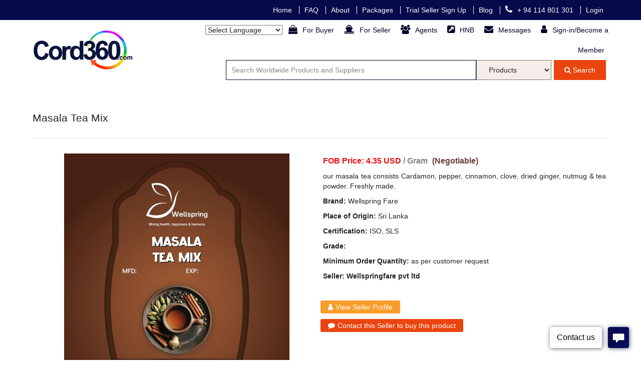

--- FILE ---
content_type: text/html; charset=utf-8
request_url: https://www.cord360.com/Products/masala-tea-mix-2462
body_size: 12631
content:
<!DOCTYPE html>

<html class="nav-no-js">
<head>

    <meta http-equiv="Content-Type" content="text/html; charset=UTF-8">

    <!--Global meta tags-->
    


    <style type="text/css">
        .gm-style .gm-style-mtc label, .gm-style .gm-style-mtc div {
            font-weight: 400;
        }
    </style>
    <style type="text/css">
        .gm-style .gm-style-cc span, .gm-style .gm-style-cc a, .gm-style .gm-style-mtc div {
            font-size: 10px;
        }
    </style>
    <style type="text/css">
        @media print {
            .gm-style .gmnoprint, .gmnoprint {
                display: none;
            }
        }

        @media screen {
            .gm-style .gmnoscreen, .gmnoscreen {
                display: none;
            }
        }


        a.gflag {
            vertical-align: middle;
            font-size: 16px;
            padding: 1px 0;
            background-repeat: no-repeat;
            background-image: url(//gtranslate.net/flags/16.png);
        }

            a.gflag img {
                border: 0;
            }

            a.gflag:hover {
                background-image: url(//gtranslate.net/flags/16a.png);
            }

        #goog-gt-tt {
            display: none !important;
        }

        .goog-te-banner-frame {
            display: none !important;
        }

        .goog-te-menu-value:hover {
            text-decoration: none !important;
        }

        body {
            top: 0 !important;
        }

        #google_translate_element2 {
            display: none !important;
        }
        -->



    </style>


    <script src="/Scripts/jquery-1.12.4.js" type="text/javascript"></script> 
    <script src="/Scripts/jquery-ui.js"></script> 
    <script src="/Scripts/jquery.validate.min.js" type="text/javascript"></script> 
    <script src="/Scripts/jquery.validate.unobtrusive.min.js" type="text/javascript"></script> 
    <script src="/Scripts/slick.min.js"></script> 
    <script src="/Scripts/chosen.jquery.min.js"></script>

    
    
    

    <script src="https://cdn.jsdelivr.net/npm/sweetalert2@10.10.1/dist/sweetalert2.all.min.js"></script>
    <link rel='stylesheet' href='https://cdn.jsdelivr.net/npm/sweetalert2@10.10.1/dist/sweetalert2.min.css'>

    <script src="/Scripts/nav.js"></script>
    <script src="/Scripts/rem.min.js"></script>
    <script src="/Scripts/SiteCommon.js" type="text/javascript"></script>
    <script src="/Scripts/site-slideshow.js"></script>

    <!--[if lt IE 9]>
    <script src="/Scripts/html5shiv.min.js"></script>
    <![endif]-->


    <meta name="viewport" content="width=device-width, initial-scale=1.0">
    <link rel="stylesheet" href="/Styles/w3css/w3.css">
    <link rel="stylesheet" href="/Styles/w3css/w3-theme-black.css">
    <link rel="stylesheet" href="/Styles/w3css/font-awesome.min.css">
    <link rel="stylesheet" href="https://code.jquery.com/ui/1.12.1/themes/base/jquery-ui.css">
    <link rel="stylesheet" href="/Styles/slick-theme.css" type="text/css">
    <link rel="stylesheet" href="/Styles/slick.css" type="text/css">
    <link rel="stylesheet" href="/Content/Chosen/chosen.min.css" />
    

    <link rel="stylesheet" href="/Styles/CSS-Main.css">
    <link rel="stylesheet" href="/Styles/theme.css">
    <link rel="stylesheet" href="/Styles/responsive.css">

    <link rel="stylesheet" href="/Styles/normalize.min.css">
    <link rel="stylesheet" href="/Styles/defaults.min.css">
    <link rel="stylesheet" href="/Styles/nav-core.min.css">
    <link rel="stylesheet" href="/Styles/nav-layout.min.css">

    

    <link rel="icon" type="image/png" href="/cord360-favicon.png" />


    <title>Product Details: Masala Tea Mix</title>

    <link href="/Content/site.css" rel="stylesheet"/>



    <script type="text/javascript">

        $(document).ready(function () {

            convertToLocalTimeFomUtc();

            $('.nav').nav();

        });


        function validateBuyerRegistrationEmail() {
            var email = $("#buyerRegistrationEmail").val();

            if (email == '') {
                //alert("Please enter an email to send the registration link.");
                showErrorAlert("Please enter an email to send the registration link.");
                return false;
            }
        }

    </script>



    <link rel="canonical" href="https://www.cord360.com/Products/masala-tea-mix-2462" />

<!-- Global site tag (gtag.js) - Google Analytics -->
<script async src="https://www.googletagmanager.com/gtag/js?id=UA-159558474-1"></script>
<script>
  window.dataLayer = window.dataLayer || [];
  function gtag(){dataLayer.push(arguments);}
  gtag('js', new Date());

  gtag('config', 'UA-159558474-1');
</script>

</head>

<body class="PageBody">
    <div id='loader' style="display: none;">Loader</div>

    <div class="top-bar">
        <div class=" w3-bar MaxWidth">

            <div class="w3-hide-small w3-hide-medium">

                <span class="MenuItem">
                    <a href="/" title="Cord360 Home">
                        Home
                    </a>
                </span>
                <span class="MenuItem">
                    <a href="/FAQ" title="Frequently Asked Questions">
                        FAQ
                    </a>
                </span>
                <span class="MenuItem">
                    <a href="/AboutUs" title="About Cord360">
                        About
                    </a>
                </span>
                <span class="MenuItem">
                    <a href="/Packages" title="Package Prices">
                        Packages
                    </a>
                </span>
                <span class="MenuItem">
                    <a href="/FreeSellerRegistration" title="Trial Seller Sign Up">
                        Trial Seller Sign Up
                    </a>
                </span>
                <span class="MenuItem">
                    <a href="https://cord360news.blogspot.com/" title="Cord360 Blog">
                        Blog
                    </a>
                </span>
                <span class="MenuItem show-only-desktop">
                    <a href="/ContactUs" title="Contact Cord360">
                        <i class="fa fa-phone" style=""></i>+ 94 114 801 301
                    </a>
                </span>

                

                
    <span id="userLogin" class="MenuItem MenuItemLogin">
        <a href="/Authentication/LogIn" title="Login">Login</a>
    </span>


            </div>

            <div class="w3-hide-large w3-right">

                
    <span id="userLogin" class="MenuItem MenuItemLogin">
        <a href="/Authentication/LogIn" title="Login">Login</a>
    </span>


            </div>

        </div>
    </div>


    <!-- Navbar -->
    <div class="w3-bar">


        <!-- Logo -->
        <div class="w3-bar MaxWidth">
            <div class="logo-bar">


                <a href="/">
                    <img src="/Images/cord360-logo.jpg" alt="Cord360"
                         title="Cord360" style="height: 120px; padding-top: 20px; padding-bottom: 20px;" />
                </a>
            </div>
        </div>

        <div class="w3-bar MaxWidth">
            <div class="w3-threequarter top-bar-links">

                <div class="w3-hide-small w3-hide-medium">

                    <span style="margin-top: 10px; padding-bottom:10px;">

<script type="text/javascript">

    jQuery(document).ready(function () {

        GetSelectedLanguage();

    });

    function GetSelectedLanguage() {

        var selectedLanguage = localStorage.getItem('selectedLanguage');

        if (selectedLanguage != undefined) {

            jQuery('#selLanguage').val(selectedLanguage);
        }
    }

    function SetLanguage() {

        var selectedLanguage = jQuery('#selLanguage').val().trim();
        if (selectedLanguage != '') {
            localStorage.setItem('selectedLanguage', jQuery('#selLanguage').val());
        }
    }

</script>

<select class="notranslate" onchange="doGTranslate(this); SetLanguage(); " id="selLanguage">

        <option value="">Select Language</option>
        <option value="en|ar">Arabic</option>
        <option value="en|zh-CN">Chinese (Simplified)</option>
        <option value="en|zh-TW">Chinese (Traditional)</option>
        <option value="en|nl">Dutch</option>
        <option value="en|en">English</option>
        <option value="en|fr">French</option>
        <option value="en|de">German</option>
        <option value="en|el">Greek</option>
        <option value="en|hi">Hindi</option>
        <option value="en|it">Italian</option>
        <option value="en|ja">Japanese</option>
        <option value="en|ko">Korean</option>
        <option value="en|ru">Russian</option>
        <option value="en|si">Sinhala</option>
        <option value="en|es">Spanish</option>
        <option value="en|ta">Tamil</option>
        <option value="en|th">Thai</option>
        <option value="en|tr">Turkish</option>

    
</select>
<div id="google_translate_element2"></div>

<script type="text/javascript">
    function googleTranslateElementInit2() { new google.translate.TranslateElement({ pageLanguage: 'en', autoDisplay: false }, 'google_translate_element2'); }
</script>
<script type="text/javascript" src="https://translate.google.com/translate_a/element.js?cb=googleTranslateElementInit2"></script>


<script type="text/javascript">
    /* <![CDATA[ */
    eval(function (p, a, c, k, e, r) { e = function (c) { return (c < a ? '' : e(parseInt(c / a))) + ((c = c % a) > 35 ? String.fromCharCode(c + 29) : c.toString(36)) }; if (!''.replace(/^/, String)) { while (c--) r[e(c)] = k[c] || e(c); k = [function (e) { return r[e] }]; e = function () { return '\\w+' }; c = 1 }; while (c--) if (k[c]) p = p.replace(new RegExp('\\b' + e(c) + '\\b', 'g'), k[c]); return p }('6 7(a,b){n{4(2.9){3 c=2.9("o");c.p(b,f,f);a.q(c)}g{3 c=2.r();a.s(\'t\'+b,c)}}u(e){}}6 h(a){4(a.8)a=a.8;4(a==\'\')v;3 b=a.w(\'|\')[1];3 c;3 d=2.x(\'y\');z(3 i=0;i<d.5;i++)4(d[i].A==\'B-C-D\')c=d[i];4(2.j(\'k\')==E||2.j(\'k\').l.5==0||c.5==0||c.l.5==0){F(6(){h(a)},G)}g{c.8=b;7(c,\'m\');7(c,\'m\')}}', 43, 43, '||document|var|if|length|function|GTranslateFireEvent|value|createEvent||||||true|else|doGTranslate||getElementById|google_translate_element2|innerHTML|change|try|HTMLEvents|initEvent|dispatchEvent|createEventObject|fireEvent|on|catch|return|split|getElementsByTagName|select|for|className|goog|te|combo|null|setTimeout|500'.split('|'), 0, {}))
    /* ]]> */
</script>



                    </span>

                    <span class="MenuItem">
                        <a href="/SearchProducts" title="For Buyer">
                            <i class="fa fa-shopping-bag"></i>For Buyer
                        </a>
                    </span>

                    <span class="MenuItem">
                        <a href="/SearchRequests" title="For Seller">
                            <i class="fa fa-ship"></i>For Seller
                        </a>
                    </span>

                    <span class="MenuItem">
                        <a href="/Agents" title="Contact Cord360">
                            <i class="fa fa-users"></i>Agents
                        </a>
                    </span>

                    <span class="MenuItem">
                        <a href="https://customertracker.cord360.com/" title="HNB App" target="_blank">
                            <i class="fa fa-external-link-square"></i>HNB
                        </a>
                    </span>

                    <span class="MenuItem">
                        <a href="/Messenger/Conversations" title="Cord360 Messenger" target="_blank">
                            <i class="fa fa-envelope"></i>Messages
                        </a>
                    </span>

                        <span class="MenuItem">
                            <a href="/Authentication/LogIn">
                                <i class="fa fa-user"></i>Sign-in/Become a Member
                            </a>
                        </span>

                </div>

                <div class="w3-hide-large">

                    <span style="float:right; margin-top: 10px; padding-bottom:10px;">

<script type="text/javascript">

    jQuery(document).ready(function () {

        GetSelectedLanguage();

    });

    function GetSelectedLanguage() {

        var selectedLanguage = localStorage.getItem('selectedLanguage');

        if (selectedLanguage != undefined) {

            jQuery('#selLanguage').val(selectedLanguage);
        }
    }

    function SetLanguage() {

        var selectedLanguage = jQuery('#selLanguage').val().trim();
        if (selectedLanguage != '') {
            localStorage.setItem('selectedLanguage', jQuery('#selLanguage').val());
        }
    }

</script>

<select class="notranslate" onchange="doGTranslate(this); SetLanguage(); " id="selLanguage">

        <option value="">Select Language</option>
        <option value="en|ar">Arabic</option>
        <option value="en|zh-CN">Chinese (Simplified)</option>
        <option value="en|zh-TW">Chinese (Traditional)</option>
        <option value="en|nl">Dutch</option>
        <option value="en|en">English</option>
        <option value="en|fr">French</option>
        <option value="en|de">German</option>
        <option value="en|el">Greek</option>
        <option value="en|hi">Hindi</option>
        <option value="en|it">Italian</option>
        <option value="en|ja">Japanese</option>
        <option value="en|ko">Korean</option>
        <option value="en|ru">Russian</option>
        <option value="en|si">Sinhala</option>
        <option value="en|es">Spanish</option>
        <option value="en|ta">Tamil</option>
        <option value="en|th">Thai</option>
        <option value="en|tr">Turkish</option>

    
</select>
<div id="google_translate_element2"></div>

<script type="text/javascript">
    function googleTranslateElementInit2() { new google.translate.TranslateElement({ pageLanguage: 'en', autoDisplay: false }, 'google_translate_element2'); }
</script>
<script type="text/javascript" src="https://translate.google.com/translate_a/element.js?cb=googleTranslateElementInit2"></script>


<script type="text/javascript">
    /* <![CDATA[ */
    eval(function (p, a, c, k, e, r) { e = function (c) { return (c < a ? '' : e(parseInt(c / a))) + ((c = c % a) > 35 ? String.fromCharCode(c + 29) : c.toString(36)) }; if (!''.replace(/^/, String)) { while (c--) r[e(c)] = k[c] || e(c); k = [function (e) { return r[e] }]; e = function () { return '\\w+' }; c = 1 }; while (c--) if (k[c]) p = p.replace(new RegExp('\\b' + e(c) + '\\b', 'g'), k[c]); return p }('6 7(a,b){n{4(2.9){3 c=2.9("o");c.p(b,f,f);a.q(c)}g{3 c=2.r();a.s(\'t\'+b,c)}}u(e){}}6 h(a){4(a.8)a=a.8;4(a==\'\')v;3 b=a.w(\'|\')[1];3 c;3 d=2.x(\'y\');z(3 i=0;i<d.5;i++)4(d[i].A==\'B-C-D\')c=d[i];4(2.j(\'k\')==E||2.j(\'k\').l.5==0||c.5==0||c.l.5==0){F(6(){h(a)},G)}g{c.8=b;7(c,\'m\');7(c,\'m\')}}', 43, 43, '||document|var|if|length|function|GTranslateFireEvent|value|createEvent||||||true|else|doGTranslate||getElementById|google_translate_element2|innerHTML|change|try|HTMLEvents|initEvent|dispatchEvent|createEventObject|fireEvent|on|catch|return|split|getElementsByTagName|select|for|className|goog|te|combo|null|setTimeout|500'.split('|'), 0, {}))
    /* ]]> */
</script>



                    </span>

                </div>

            </div>

        </div>


    </div>


            <div class="w3-row">
<form action="/" id="basicSearch" method="post">                <div class="w3-center w3-bar MaxWidth search-bar">

                    <div class="search-btn-sellers search-bar-buttons">
                        <button class="SearchButtonHome" onclick="searchProductsAndSellers()"><i class="fa fa-search"></i> Search</button>
                    </div>

                    

                    <select class="searchBarDropdown" id="searchFor" name="SearchFor"><option selected="selected">Products</option>
<option>Suppliers</option>
</select>

                    <div class="search-bar-input">
                        <input class="searchBarTextBox" id="SearchCriteria.SearchedPhrase" name="SearchCriteria.SearchedPhrase" placeholder="Search Worldwide Products and Suppliers" type="text" value="" />
                    </div>

                </div>
                    <div class="w3-hide-large w3-hide-medium">
                        <div class="search-btn-sellers search-bar-buttons w3-center">
                            <button type="button" class="SearchButtonHome" style="background-color:#ed7332; border-color:#ed7332; width:300px;"
                                    onclick="openCategoryPopup()">Our Categories</button>
                        </div>
                    </div>
</form>
            </div>


        <div class="PageContent">

            <!-- Menu for small screens -->

<div class="w3-hide-large">
    <a href="#" class="nav-button">Menu</a>
    <nav class="nav">
        <ul>

            <li>
                <a href="/AboutUs">About</a>
            </li>
            <li>
                <a href="/FAQ">FAQ</a>
            </li>
            <li>
                <a href="/Packages">Packages</a>
            </li>
            <li>
                <a href="/FreeSellerRegistration">Trial Seller Signup</a>
            </li>
            <li>
                <a href="https://cord360news.blogspot.com/">Blog</a>
            </li>
            <li>
                <a href="/ContactUs">Contact</a>
            </li>
            <li>
                <a href="/SearchProducts">For Buyer</a>
            </li>
            <li>
                <a href="/SearchRequests">For Seller</a>
            </li>
            <li>
                <a href="/Agents">Agents</a>
            </li>
            <li>
                <a href="https://customertracker.cord360.com/">HNB</a>
            </li>
            <li>
                <a href="/Messenger/Conversations">Messages</a>
            </li>
            <li>
                <a href="/Authentication/LogIn">Become a Member</a>
            </li>
            <li>
                <a href="/Dashboard">Dashboard</a>
            </li>


            

        </ul>
    </nav>
    <a href="#" class="nav-close">Close Menu</a>
</div>


<!-- End Menu for small screens -->

            

<script type="text/javascript">

    $(document).ready(function () {

        // Default Specifications
        setActiveTab("ProductSpecifications");
    });

    function setActiveTab(sectonName) {

        if (sectonName == 'ProductSpecifications') {
            $("#ProductSpecifications").show();
            $("#PaymentOptions").hide();
            $("#LogisticDetails").hide();
            $("#SellerDetails").hide();
            highlightTab("ProductSpecificationsTab");
            unhighlightTab("LogisticDetailsTab");
            unhighlightTab("PaymentOptionsTab");
            unhighlightTab("SellerDetailsTab");
        }

        if (sectonName == 'LogisticDetails') {
            $("#ProductSpecifications").hide();
            $("#PaymentOptions").hide();
            $("#SellerDetails").hide();
            $("#LogisticDetails").show();
            unhighlightTab("ProductSpecificationsTab");
            unhighlightTab("SellerDetailsTab");
            highlightTab("LogisticDetailsTab");
            unhighlightTab("PaymentOptionsTab");
        }

        if (sectonName == 'PaymentOptions') {
            $("#ProductSpecifications").hide();
            $("#PaymentOptions").show();
            $("#LogisticDetails").hide();
            $("#SellerDetails").hide();
            unhighlightTab("ProductSpecificationsTab");
            unhighlightTab("LogisticDetailsTab");
            unhighlightTab("SellerDetailsTab");
            highlightTab("PaymentOptionsTab");
        }
        if (sectonName == 'SellerDetails') {
            $("#ProductSpecifications").hide();
            $("#PaymentOptions").hide();
            $("#SellerDetails").show();
            $("#LogisticDetails").hide();

            unhighlightTab("PaymentOptionsTab");
            unhighlightTab("ProductSpecificationsTab");
            unhighlightTab("LogisticDetailsTab");
            highlightTab("SellerDetailsTab");
        }


    }

    function highlightTab(tabName) {
        $("#" + tabName).removeClass("boxTabUnselected");
        $("#" + tabName).addClass("boxTab");
    }

    function unhighlightTab(tabName) {
        $("#" + tabName).removeClass("boxTab");
        $("#" + tabName).addClass("boxTabUnselected");
    }

</script>

<h1>Masala Tea Mix</h1>
<div class="line2x"></div>


<div class="w3-row">

    <div class="w3-col product-content-wrap" style="width:100%;">

        <div class="product-gallery">
            <div class="productBoxImage">
                    <a href="https://www.cord360.com\Data\Images/2462/ProductImage/b2fada26-2352-4409-b180-5a5de383b54a.jpg">
                        <img src="https://www.cord360.com\Data\Images/2462/ProductImage/b2fada26-2352-4409-b180-5a5de383b54a.jpg" alt="Product Image" title="Product Image" class="w3-image" />
                    </a>
            </div>

        </div>

        <div class="product-info">

            <div class="productBoxPrice">
                FOB Price:  4.35 USD
                <span style="color:gray;"> / Gram</span>
                    <span class="negotiableLabel">(Negotiable)</span>
            </div>

            <div class="productText">
                our masala tea consists Cardamon, pepper, cinnamon, clove, dried ginger, nutmug &amp; tea powder. Freshly made.
            </div>

            <div class="productText"><strong>Brand:</strong> Wellspring Fare</div>
            <div class="productText"><strong>Place of Origin:</strong>  Sri Lanka</div>
            <div class="productText"><strong>Certification:</strong>  ISO, SLS</div>
            <div class="productText"><strong>Grade:</strong> </div>
            <div class="productText"><strong>Minimum Order Quantity:</strong> as per customer request</div>
            <div class="productText">
                <strong>
                    Seller: Wellspringfare pvt ltd
                </strong>
            </div>

            <br />

            <a href="/home/sellerprofile/1387"
               title="View Seller Profile" class="btn-submit btn-contact-seller" style="background-color:#f99d2a;" target="_blank">
                <i class="fa fa-user"></i>View Seller Profile
            </a>
            <br />

            <a href="/ContactSeller?sellerId=1387"
               class="btn-submit btn-contact-seller"><i class="fa fa-comment"></i>Contact this Seller to buy this product</a>

        </div>

        <div class="w3-row">
            <div class="w3-row MaxWidth" style="margin-top:30px;">
                <div class="boxTabUnselected" id="ProductSpecificationsTab" onclick="setActiveTab('ProductSpecifications')">
                    Specifications
                </div>
                <div class="boxTabUnselected" id="LogisticDetailsTab" onclick="setActiveTab('LogisticDetails')">
                    Logistic Details
                </div>

                <div class="boxTabUnselected" id="PaymentOptionsTab" onclick="setActiveTab('PaymentOptions')">
                    Payment Options
                </div>

                <div class="boxTabUnselected" id="SellerDetailsTab" onclick="setActiveTab('SellerDetails')">
                    Seller Details
                </div>
            </div>
            <div class="boxTabSeperator"></div>

            <div id="ProductSpecifications" class="subcat-tab">

                <div class="productText"></div>
            </div>

            <div id="LogisticDetails" class="subcat-tab">

                <br />
                Processing Time: 30
                <br />
                Port: colombo
                <br />
                Supplier Ability: can supply as required
                <br />
                Packing Details: as required
            </div>

            <div id="PaymentOptions" class="subcat-tab">

                    <span>TT &nbsp;</span>
                                    <span>LC &nbsp;</span>
                                                                                            </div>

            <div id="SellerDetails" class="subcat-tab">

                Seller:
                <span class="headerBold">
                    Wellspringfare pvt ltd
                </span>

                &nbsp;&nbsp;&nbsp;
                <a href="/home/sellerprofile/1387"
                   title="View Seller Profile" target="_blank">
                    [View Seller Profile]
                </a>

                <br /><br />

                
<p>
        <i class="fa" style="font-size: 22px; color:grey;" title="Regular Seller"> Regular Seller</i>
</p>





                <br />
                Country: Sri Lanka
                <br />
                

                <br />
                <br />
                
            </div>

        </div>
    </div>


    <div class="w3-row">
        <div class="showcase-products related-products trending-block">

            <div class="boxHeadingProduct">Other Products of this Seller</div>

            <div class="showcase-products-slider w3-mobile">
                        <div style="margin-right:10px">

                            <a href="/Products/curry-masala-powder-2460" class="productHyperlink" title="Curry Masala Powder">

                                <div class="productBox w3-mobile">
                                    <div class="productBoxImage w3-image">
                                            <img src="https://www.cord360.com\Data\Images/2460/ProductImage/b22f6337-ecbd-4172-b71b-e90f76c0e940.jpg" alt="Product Image" title="Product Image" />
                                    </div>

                                    <div class="productBoxName w3-mobile">Curry Masala Powder</div>

                                    <div class="productBoxFob">
                                        $ 28.50
                                        <span> / Kilogram</span>
                                    </div>

                                    <div class="productBoxNameCountry w3-mobile">
                                        <span>
                                            <img src="/Content/flags/png/LK.png" width="15" height="">

                                        </span>
                                        <span>
                                            Sri Lanka
                                        </span>
                                    </div>
                                                                            <span class="w3-small veLabel" title="Cord360 Verified Exporter Product">Verified <br />Exporter</span>
                                </div>

                            </a>
                        </div>
                        <div style="margin-right:10px">

                            <a href="/Products/sambar-powder-2461" class="productHyperlink" title="Sambar Powder">

                                <div class="productBox w3-mobile">
                                    <div class="productBoxImage w3-image">
                                            <img src="https://www.cord360.com\Data\Images/2461/ProductImage/174e7511-7f97-4aa1-9db1-db84954f0141.jpg" alt="Product Image" title="Product Image" />
                                    </div>

                                    <div class="productBoxName w3-mobile">Sambar Powder</div>

                                    <div class="productBoxFob">
                                        $ 30.50
                                        <span> / Kilogram</span>
                                    </div>

                                    <div class="productBoxNameCountry w3-mobile">
                                        <span>
                                            <img src="/Content/flags/png/LK.png" width="15" height="">

                                        </span>
                                        <span>
                                            Sri Lanka
                                        </span>
                                    </div>
                                                                            <span class="w3-small veLabel" title="Cord360 Verified Exporter Product">Verified <br />Exporter</span>
                                </div>

                            </a>
                        </div>
                        <div style="margin-right:10px">

                            <a href="/Products/masala-tea-mix-2462" class="productHyperlink" title="Masala Tea Mix">

                                <div class="productBox w3-mobile">
                                    <div class="productBoxImage w3-image">
                                            <img src="https://www.cord360.com\Data\Images/2462/ProductImage/b2fada26-2352-4409-b180-5a5de383b54a.jpg" alt="Product Image" title="Product Image" />
                                    </div>

                                    <div class="productBoxName w3-mobile">Masala Tea Mix</div>

                                    <div class="productBoxFob">
                                        $ 4.35
                                        <span> / Gram</span>
                                    </div>

                                    <div class="productBoxNameCountry w3-mobile">
                                        <span>
                                            <img src="/Content/flags/png/LK.png" width="15" height="">

                                        </span>
                                        <span>
                                            Sri Lanka
                                        </span>
                                    </div>
                                                                            <span class="w3-small veLabel" title="Cord360 Verified Exporter Product">Verified <br />Exporter</span>
                                </div>

                            </a>
                        </div>
                        <div style="margin-right:10px">

                            <a href="/Products/idly-dosai-podi-2463" class="productHyperlink" title="Idly dosai podi">

                                <div class="productBox w3-mobile">
                                    <div class="productBoxImage w3-image">
                                            <img src="https://www.cord360.com\Data\Images/2463/ProductImage/2cf1c25e-ca7b-46b4-99cb-0eb41ab798ee.jpg" alt="Product Image" title="Product Image" />
                                    </div>

                                    <div class="productBoxName w3-mobile">Idly dosai podi</div>

                                    <div class="productBoxFob">
                                        $ 5.30
                                        <span> / Gram</span>
                                    </div>

                                    <div class="productBoxNameCountry w3-mobile">
                                        <span>
                                            <img src="/Content/flags/png/LK.png" width="15" height="">

                                        </span>
                                        <span>
                                            Sri Lanka
                                        </span>
                                    </div>
                                                                            <span class="w3-small veLabel" title="Cord360 Verified Exporter Product">Verified <br />Exporter</span>
                                </div>

                            </a>
                        </div>
                        <div style="margin-right:10px">

                            <a href="/Products/chilli-flakes-2464" class="productHyperlink" title="CHILLI FLAKES">

                                <div class="productBox w3-mobile">
                                    <div class="productBoxImage w3-image">
                                            <img src="https://www.cord360.com\Data\Images/2464/ProductImage/e0f61899-d2d2-4a2e-9e76-7c13fb940f6f.jpg" alt="Product Image" title="Product Image" />
                                    </div>

                                    <div class="productBoxName w3-mobile">CHILLI FLAKES</div>

                                    <div class="productBoxFob">
                                        $ 35.50
                                        <span> / Kilogram</span>
                                    </div>

                                    <div class="productBoxNameCountry w3-mobile">
                                        <span>
                                            <img src="/Content/flags/png/LK.png" width="15" height="">

                                        </span>
                                        <span>
                                            Sri Lanka
                                        </span>
                                    </div>
                                                                            <span class="w3-small veLabel" title="Cord360 Verified Exporter Product">Verified <br />Exporter</span>
                                </div>

                            </a>
                        </div>

            </div>

            <a href="/SearchProducts" title="See more Products" class="btn-more">See more Products</a>

        </div>
    </div>


    <div class="w3-row">

        <div class="related-products trending-block">

            <div class="boxHeadingProduct">You may Also Like</div>

            <div class="related-products-slider">

                        <div style="margin-right:10px">

                            <a href="/Products/pyramis-tea-bags-75" class="productHyperlink" title="Pyramis Tea Bags">

                                <div class="productBox w3-mobile">

                                    <div class="productBoxImage w3-image w3-mobile">

                                            <img src="https://www.cord360.com\Data\Images/75/ProductImage/15)Pryramid Tea Bags -FlexiPrint.jpg" alt="Product Image" title="Product Image" />
                                    </div>

                                    <div class="productBoxName w3-mobile">Pyramis Tea Bags</div>

                                    <div class="productBoxFob">
                                        $ 0.50
                                        <span></span>
                                    </div>

                                    <div class="productBoxNameCountry w3-mobile">
                                        <span>
                                            <img src="/Content/flags/png/LK.png" width="15" height="">

                                        </span>
                                        <span>
                                            Sri Lanka
                                        </span>
                                    </div>
                                        <span class="w3-green w3-small vspLabel" title="Cord360 Verified Seller Product">Verified <br />Seller</span>
                                                                    </div>
                            </a>
                        </div>
                        <div style="margin-right:10px">

                            <a href="/Products/tea-tags-76" class="productHyperlink" title="Tea Tags">

                                <div class="productBox w3-mobile">

                                    <div class="productBoxImage w3-image w3-mobile">

                                            <img src="https://www.cord360.com\Data\Images/76/ProductImage/16) Tea Tags - Flexiprint.jpg" alt="Product Image" title="Product Image" />
                                    </div>

                                    <div class="productBoxName w3-mobile">Tea Tags</div>

                                    <div class="productBoxFob">
                                        $ 0.30
                                        <span></span>
                                    </div>

                                    <div class="productBoxNameCountry w3-mobile">
                                        <span>
                                            <img src="/Content/flags/png/LK.png" width="15" height="">

                                        </span>
                                        <span>
                                            Sri Lanka
                                        </span>
                                    </div>
                                        <span class="w3-green w3-small vspLabel" title="Cord360 Verified Seller Product">Verified <br />Seller</span>
                                                                    </div>
                            </a>
                        </div>
                        <div style="margin-right:10px">

                            <a href="/Products/pyramid-tea-113" class="productHyperlink" title="Pyramid Tea">

                                <div class="productBox w3-mobile">

                                    <div class="productBoxImage w3-image w3-mobile">

                                            <img src="https://www.cord360.com\Data\Images/113/ProductImage/pack2.png" alt="Product Image" title="Product Image" />
                                    </div>

                                    <div class="productBoxName w3-mobile">Pyramid Tea</div>

                                    <div class="productBoxFob">
                                        $ 9.00
                                        <span></span>
                                    </div>

                                    <div class="productBoxNameCountry w3-mobile">
                                        <span>
                                            <img src="/Content/flags/png/LK.png" width="15" height="">

                                        </span>
                                        <span>
                                            Sri Lanka
                                        </span>
                                    </div>
                                        <span class="w3-green w3-small vspLabel" title="Cord360 Verified Seller Product">Verified <br />Seller</span>
                                                                    </div>
                            </a>
                        </div>
                        <div style="margin-right:10px">

                            <a href="/Products/golden-tips-114" class="productHyperlink" title="Golden Tips">

                                <div class="productBox w3-mobile">

                                    <div class="productBoxImage w3-image w3-mobile">

                                            <img src="https://www.cord360.com\Data\Images/114/ProductImage/Golden-Tips-100g-Ceylon-black-tea.jpg_300x300.jpg" alt="Product Image" title="Product Image" />
                                    </div>

                                    <div class="productBoxName w3-mobile">Golden Tips</div>

                                    <div class="productBoxFob">
                                        $ 53.00
                                        <span></span>
                                    </div>

                                    <div class="productBoxNameCountry w3-mobile">
                                        <span>
                                            <img src="/Content/flags/png/LK.png" width="15" height="">

                                        </span>
                                        <span>
                                            Sri Lanka
                                        </span>
                                    </div>
                                        <span class="w3-green w3-small vspLabel" title="Cord360 Verified Seller Product">Verified <br />Seller</span>
                                                                    </div>
                            </a>
                        </div>
                        <div style="margin-right:10px">

                            <a href="/Products/silver-tips-115" class="productHyperlink" title="Silver Tips">

                                <div class="productBox w3-mobile">

                                    <div class="productBoxImage w3-image w3-mobile">

                                            <img src="https://www.cord360.com\Data\Images/115/ProductImage/Ceylon-black-tea-Silver-Tips-100g-.jpg_300x300.jpg" alt="Product Image" title="Product Image" />
                                    </div>

                                    <div class="productBoxName w3-mobile">Silver Tips</div>

                                    <div class="productBoxFob">
                                        $ 34.00
                                        <span></span>
                                    </div>

                                    <div class="productBoxNameCountry w3-mobile">
                                        <span>
                                            <img src="/Content/flags/png/LK.png" width="15" height="">

                                        </span>
                                        <span>
                                            Sri Lanka
                                        </span>
                                    </div>
                                        <span class="w3-green w3-small vspLabel" title="Cord360 Verified Seller Product">Verified <br />Seller</span>
                                                                    </div>
                            </a>
                        </div>
            </div>
            <a href="/SearchProducts" title="See more Products.." style="display:none">See more Products..</a>

        </div>
    </div>



    <link rel="stylesheet" href="/Content/baguetteBox/baguetteBox.min.css" />
    <script src="/Content/baguetteBox/baguetteBox.min.js"></script>

    <script>
        $(document).ready(function () {
            baguetteBox.run('.product-gallery');
        });
    </script>

</div>



            
        </div>

    <!-- Footer -->
    <footer class="PageFooter">



        <div class="w3-row FooterColumnLinkDiv MaxWidth">

            <div class="w3-fifth">
                <h5>Customer Service</h5>

                <span class="w3-hide-small">
                    <a href="#ProductCategories" title="All Categories">All Categories</a> <br />
                </span>
                <span class="w3-hide-large w3-hide-medium">
                    <a href="javascript:void(0);" title="All Categories" onclick="openCategoryPopup()">All Categories</a> <br />
                </span>

                <a href="/Register" title="Become a Member">Become a Member</a> <br />
                <a href="/ContactUs" title="Help Center">Help Center</a> <br />
                <a href="/ContactUs" title="Contact Us">Contact Us</a> <br />
                <a href="/FAQ" title="FAQ">FAQ</a> <br />
            </div>
            <div class="w3-fifth">
                <h5>About Us</h5>
                <a href="/AboutUs" title="About Us">About Us</a> <br />
                 <br />
            </div>

            <div class="w3-fifth">
                <h5>Buy on Cord360</h5>

                <span class="w3-hide-small">
                    <a href="#ProductCategories" title="All Categories">All Categories</a> <br />
                </span>
                <span class="w3-hide-large w3-hide-medium">
                    <a href="javascript:void(0);" title="All Categories" onclick="openCategoryPopup()">All Categories</a> <br />
                </span>

                <a href="/Buyer/Dashboard" title="Post your Buying Request">Post your Buying Request</a> <br />
                <a href="/SearchProducts" title="Find your Seller">Find your Seller</a> <br />
            </div>

            <div class="w3-fifth">
                <h5>Sell on Cord360</h5>
                <a href="/Packages" title="Membership Packages">Membership Packages</a> <br />
                <a href="/Seller/Dashboard" title="Post your Products">Post your Products</a> <br />
                <a href="" title="Currency Calculator" onclick="return openCurrencyConverter()">Currency Calculator</a> <br />
                
                <a href="/ValueAddedServices" title="Value Added Services">VAS</a> <br />
            </div>

            <div class="w3-fifth">
                <h5>Terms and Conditions</h5>
                <a href="/TermsOfUse" title="Terms of Use">Terms of Use </a><br />
                <a href="/PrivacyPolicy" title="Privacy Policies">Privacy Policies </a><br />
                <a href="/ProductListingPolicy" title="Product listing policy">Product listing policy</a><br />
                
            </div>

        </div>

        <div class="footer-menu">
            <span class="FooterMenuItem"><a href="/AboutUs" title="About Cord360">About Us</a> </span>|
            <span class="FooterMenuItem"><a href="/SearchProducts" title="Products">Sellers</a> </span>|
            <span class="FooterMenuItem"><a href="/SearchRequests" title="Buyers">Buyers</a> </span>|
            <span class="FooterMenuItem"><a href="/ContactUs" title="Contact Cord360">Contact Us</a> </span>
        </div>

        <div class="MaxWidth divCenter footer-social">
            <h4>Follow Us On</h4>
            <a class="w3-button w3-large" href="https://www.facebook.com/cord360.comeplatform" title="Facebook"><i class="fa fa-facebook"></i></a>
            <a class="w3-button w3-large" href="https://twitter.com/cord360" title="Twitter"><i class="fa fa-twitter"></i></a>
            
            <a class="w3-button w3-large" href="https://www.instagram.com/cord360.com_/" title="Instagram"><i class="fa fa-instagram"></i></a>
            <a class="w3-button w3-large w3-hide-small" href="https://linkedin.com/company/cord360-com" title="Linkedin"><i class="fa fa-linkedin"></i></a>
        </div>

        
        <script type='text/javascript' data-cfasync='false'>window.purechatApi = { l: [], t: [], on: function () { this.l.push(arguments); } }; (function () { var done = false; var script = document.createElement('script'); script.async = true; script.type = 'text/javascript'; script.src = 'https://app.purechat.com/VisitorWidget/WidgetScript'; document.getElementsByTagName('HEAD').item(0).appendChild(script); script.onreadystatechange = script.onload = function (e) { if (!done && (!this.readyState || this.readyState == 'loaded' || this.readyState == 'complete')) { var w = new PCWidget({ c: '42506020-8bf6-4455-9147-eae1c795bc19', f: true }); done = true; } }; })();</script>

        

        <div id="categoryPopup" class="w3-modal w3-animate-opacity">
            <div class="w3-modal-content w3-card-4" style="margin:0;">
                <header class="w3-container" style="min-height:72px; background-color:#3d4040ad">
                    <span onclick="closeCategoryPopup()"
                          class="w3-button w3-xxlarge w3-display-topright" style="right:10px; background:none; color:white;" title="Close">&times;</span>
                    <h2>&nbsp;</h2>
                </header>
                <div class="" style="text-align:center;">
                    <br />

    <div class="w3-hide-large">

            <button onclick="showSubCategories('subCategoryList_1')"
                    class="w3-button w3-block w3-centered categoryMenuItem">
                Food and Beverage
                <span style="float:right"><i class="fa fa-angle-down"></i></span>
            </button>
            <div id="subCategoryList_1" class="w3-hide">

                    <a class="w3-button w3-block w3-centered subCategoryMenuItem"
                       href="/subcategories/tea-exporters-sri-lanka-2">
                        Tea
                    </a>
                    <a class="w3-button w3-block w3-centered subCategoryMenuItem"
                       href="/subcategories/coffee-3">
                        Coffee
                    </a>
                    <a class="w3-button w3-block w3-centered subCategoryMenuItem"
                       href="/subcategories/spices-exporters-sri-lanka-6">
                        Spices
                    </a>
                    <a class="w3-button w3-block w3-centered subCategoryMenuItem"
                       href="/subcategories/organic-food-12">
                        Organic Food
                    </a>
                    <a class="w3-button w3-block w3-centered subCategoryMenuItem"
                       href="/subcategories/processed-foods-5">
                        Processed Foods
                    </a>
                    <a class="w3-button w3-block w3-centered subCategoryMenuItem"
                       href="/subcategories/fresh-foods-4">
                        Fresh Foods
                    </a>
                    <a class="w3-button w3-block w3-centered subCategoryMenuItem"
                       href="/subcategories/food-ingredients-7">
                        Food Ingredients
                    </a>
                    <a class="w3-button w3-block w3-centered subCategoryMenuItem"
                       href="/subcategories/confectionery-foods-8">
                        Confectionery Foods
                    </a>
                    <a class="w3-button w3-block w3-centered subCategoryMenuItem"
                       href="/subcategories/meat-and-seafood-9">
                        Meat and Seafood
                    </a>
                    <a class="w3-button w3-block w3-centered subCategoryMenuItem"
                       href="/subcategories/dairy-products-10">
                        Dairy Products
                    </a>
                    <a class="w3-button w3-block w3-centered subCategoryMenuItem"
                       href="/subcategories/grains-nuts-cereals-and-pulses-11">
                        Grains, Nuts, Cereals and Pulses
                    </a>
                    <a class="w3-button w3-block w3-centered subCategoryMenuItem"
                       href="/subcategories/alcoholic-beverages-1">
                        Alcoholic Beverages
                    </a>
                    <a class="w3-button w3-block w3-centered subCategoryMenuItem"
                       href="/subcategories/oil-products-13">
                        Oil Products
                    </a>
                    <a class="w3-button w3-block w3-centered subCategoryMenuItem"
                       href="/subcategories/other-food-products-14">
                        Other Food Products
                    </a>

            </div>
            <button onclick="showSubCategories('subCategoryList_2')"
                    class="w3-button w3-block w3-centered categoryMenuItem">
                Agro Based Products
                <span style="float:right"><i class="fa fa-angle-down"></i></span>
            </button>
            <div id="subCategoryList_2" class="w3-hide">

                    <a class="w3-button w3-block w3-centered subCategoryMenuItem"
                       href="/subcategories/coconut-based-products-exporters-sri--15">
                        Coconut and Coconut based Products
                    </a>
                    <a class="w3-button w3-block w3-centered subCategoryMenuItem"
                       href="/subcategories/agricultural-equipment-16">
                        Agricultural Equipment
                    </a>
                    <a class="w3-button w3-block w3-centered subCategoryMenuItem"
                       href="/subcategories/mushroom-and-truffles-17">
                        Mushroom and Truffles
                    </a>
                    <a class="w3-button w3-block w3-centered subCategoryMenuItem"
                       href="/subcategories/ornamental-plants-and-fish-18">
                        Ornamental Plants and fish
                    </a>
                    <a class="w3-button w3-block w3-centered subCategoryMenuItem"
                       href="/subcategories/plant-seeds-and-bulbs-19">
                        Plant Seeds and Bulbs
                    </a>
                    <a class="w3-button w3-block w3-centered subCategoryMenuItem"
                       href="/subcategories/floriculture-and-horticulture-products-20">
                        Floriculture and Horticulture products
                    </a>
                    <a class="w3-button w3-block w3-centered subCategoryMenuItem"
                       href="/subcategories/fertilizers-and-pesticides-21">
                        Fertilizers and Pesticides
                    </a>
                    <a class="w3-button w3-block w3-centered subCategoryMenuItem"
                       href="/subcategories/coconut-waste-products-22">
                        Coconut Waste Products
                    </a>

            </div>
            <button onclick="showSubCategories('subCategoryList_3')"
                    class="w3-button w3-block w3-centered categoryMenuItem">
                Garments and Textile
                <span style="float:right"><i class="fa fa-angle-down"></i></span>
            </button>
            <div id="subCategoryList_3" class="w3-hide">

                    <a class="w3-button w3-block w3-centered subCategoryMenuItem"
                       href="/subcategories/sportswear-23">
                        Sportswear
                    </a>
                    <a class="w3-button w3-block w3-centered subCategoryMenuItem"
                       href="/subcategories/kids-wear-24">
                        Kids’ wear
                    </a>
                    <a class="w3-button w3-block w3-centered subCategoryMenuItem"
                       href="/subcategories/womens-wear-25">
                        Women’s wear
                    </a>
                    <a class="w3-button w3-block w3-centered subCategoryMenuItem"
                       href="/subcategories/mens-wear-26">
                        Men’s wear
                    </a>
                    <a class="w3-button w3-block w3-centered subCategoryMenuItem"
                       href="/subcategories/wedding-apparel-and-accessories-27">
                        Wedding Apparel and Accessories
                    </a>
                    <a class="w3-button w3-block w3-centered subCategoryMenuItem"
                       href="/subcategories/garment-and-processing-accessories-28">
                        Garment and processing Accessories
                    </a>
                    <a class="w3-button w3-block w3-centered subCategoryMenuItem"
                       href="/subcategories/other-apparel-products-29">
                        Other Apparel Products
                    </a>

            </div>
            <button onclick="showSubCategories('subCategoryList_4')"
                    class="w3-button w3-block w3-centered categoryMenuItem">
                Industrial and Automotive
                <span style="float:right"><i class="fa fa-angle-down"></i></span>
            </button>
            <div id="subCategoryList_4" class="w3-hide">

                    <a class="w3-button w3-block w3-centered subCategoryMenuItem"
                       href="/subcategories/chemicals-and-allied-products-30">
                        Chemicals and Detergent Products
                    </a>
                    <a class="w3-button w3-block w3-centered subCategoryMenuItem"
                       href="/subcategories/printing-and-packing-products-31">
                        Printing and Packing Products
                    </a>
                    <a class="w3-button w3-block w3-centered subCategoryMenuItem"
                       href="/subcategories/marine-equipment-32">
                        Marine Equipment
                    </a>
                    <a class="w3-button w3-block w3-centered subCategoryMenuItem"
                       href="/subcategories/leather-and-leather-based-products-33">
                        Leather and Leather based Products
                    </a>
                    <a class="w3-button w3-block w3-centered subCategoryMenuItem"
                       href="/subcategories/mineral-and-mineral-based-products-34">
                        Mineral and Mineral based products
                    </a>
                    <a class="w3-button w3-block w3-centered subCategoryMenuItem"
                       href="/subcategories/gem-and-jewelry-products-35">
                        Gem and Jewelry products
                    </a>
                    <a class="w3-button w3-block w3-centered subCategoryMenuItem"
                       href="/subcategories/paper-and-paper-based-products-36">
                        Paper and paper-based products
                    </a>
                    <a class="w3-button w3-block w3-centered subCategoryMenuItem"
                       href="/subcategories/rubber-and-rubber-based-products-37">
                        Rubber and Rubber based Products
                    </a>
                    <a class="w3-button w3-block w3-centered subCategoryMenuItem"
                       href="/subcategories/plastic-based-products-38">
                        Plastic based products
                    </a>
                    <a class="w3-button w3-block w3-centered subCategoryMenuItem"
                       href="/subcategories/hand-crafted-products-and-toys-39">
                        Hand crafted products and toys
                    </a>
                    <a class="w3-button w3-block w3-centered subCategoryMenuItem"
                       href="/subcategories/ceramic-and-porcelain-products-40">
                        Ceramic and Porcelain Products
                    </a>
                    <a class="w3-button w3-block w3-centered subCategoryMenuItem"
                       href="/subcategories/glass-based-products-41">
                        Glass based products
                    </a>
                    <a class="w3-button w3-block w3-centered subCategoryMenuItem"
                       href="/subcategories/wood-and-wood-based-products-42">
                        Wood and wood-based products
                    </a>
                    <a class="w3-button w3-block w3-centered subCategoryMenuItem"
                       href="/subcategories/other-products-43">
                        Other products
                    </a>

            </div>
            <button onclick="showSubCategories('subCategoryList_5')"
                    class="w3-button w3-block w3-centered categoryMenuItem">
                Pharmaceutical, medical and beauty products
                <span style="float:right"><i class="fa fa-angle-down"></i></span>
            </button>
            <div id="subCategoryList_5" class="w3-hide">

                    <a class="w3-button w3-block w3-centered subCategoryMenuItem"
                       href="/subcategories/healthcare-wellness-products-66">
                        Health &amp; Wellness Products
                    </a>
                    <a class="w3-button w3-block w3-centered subCategoryMenuItem"
                       href="/subcategories/beauty-equipment-44">
                        Beauty equipment
                    </a>
                    <a class="w3-button w3-block w3-centered subCategoryMenuItem"
                       href="/subcategories/body-care-45">
                        Body Care
                    </a>
                    <a class="w3-button w3-block w3-centered subCategoryMenuItem"
                       href="/subcategories/hair-care-46">
                        Hair care
                    </a>
                    <a class="w3-button w3-block w3-centered subCategoryMenuItem"
                       href="/subcategories/skin-care-47">
                        Skin care
                    </a>
                    <a class="w3-button w3-block w3-centered subCategoryMenuItem"
                       href="/subcategories/salon-equipment-48">
                        Salon equipment
                    </a>
                    <a class="w3-button w3-block w3-centered subCategoryMenuItem"
                       href="/subcategories/sanitary-equipment-49">
                        Sanitary Equipment
                    </a>
                    <a class="w3-button w3-block w3-centered subCategoryMenuItem"
                       href="/subcategories/make-up-equipment-50">
                        Make up equipment
                    </a>
                    <a class="w3-button w3-block w3-centered subCategoryMenuItem"
                       href="/subcategories/herbal-products-sri-lanka-51">
                        Herbal health care products
                    </a>
                    <a class="w3-button w3-block w3-centered subCategoryMenuItem"
                       href="/subcategories/food-supplements-52">
                        Food Supplements
                    </a>
                    <a class="w3-button w3-block w3-centered subCategoryMenuItem"
                       href="/subcategories/pharmaceuticals-53">
                        Pharmaceuticals
                    </a>
                    <a class="w3-button w3-block w3-centered subCategoryMenuItem"
                       href="/subcategories/medicine-54">
                        Medicine
                    </a>
                    <a class="w3-button w3-block w3-centered subCategoryMenuItem"
                       href="/subcategories/nail-care-55">
                        Nail Care
                    </a>

            </div>
            <button onclick="showSubCategories('subCategoryList_6')"
                    class="w3-button w3-block w3-centered categoryMenuItem">
                Machinery and Information Technology 
                <span style="float:right"><i class="fa fa-angle-down"></i></span>
            </button>
            <div id="subCategoryList_6" class="w3-hide">

                    <a class="w3-button w3-block w3-centered subCategoryMenuItem"
                       href="/subcategories/electrical-household-components-56">
                        Electrical household components
                    </a>
                    <a class="w3-button w3-block w3-centered subCategoryMenuItem"
                       href="/subcategories/computer-software-and-hardware-products-57">
                        Computer software and hardware products
                    </a>
                    <a class="w3-button w3-block w3-centered subCategoryMenuItem"
                       href="/subcategories/mobile-phone-and-equipment-58">
                        Mobile Phone and equipment
                    </a>

            </div>
            <button onclick="showSubCategories('subCategoryList_7')"
                    class="w3-button w3-block w3-centered categoryMenuItem">
                Services 
                <span style="float:right"><i class="fa fa-angle-down"></i></span>
            </button>
            <div id="subCategoryList_7" class="w3-hide">

                    <a class="w3-button w3-block w3-centered subCategoryMenuItem"
                       href="/subcategories/leisure-59">
                        Leisure
                    </a>
                    <a class="w3-button w3-block w3-centered subCategoryMenuItem"
                       href="/subcategories/travel-60">
                        Travel
                    </a>
                    <a class="w3-button w3-block w3-centered subCategoryMenuItem"
                       href="/subcategories/consultation-61">
                        Consultation
                    </a>
                    <a class="w3-button w3-block w3-centered subCategoryMenuItem"
                       href="/subcategories/logistics-62">
                        Logistics
                    </a>

            </div>
            <button onclick="showSubCategories('subCategoryList_8')"
                    class="w3-button w3-block w3-centered categoryMenuItem">
                Furniture, Toys &amp; Giftware
                <span style="float:right"><i class="fa fa-angle-down"></i></span>
            </button>
            <div id="subCategoryList_8" class="w3-hide">

                    <a class="w3-button w3-block w3-centered subCategoryMenuItem"
                       href="/subcategories/home-deco-67">
                        Home Deco
                    </a>
                    <a class="w3-button w3-block w3-centered subCategoryMenuItem"
                       href="/subcategories/wooden-toys-63">
                        Wooden Toys
                    </a>
                    <a class="w3-button w3-block w3-centered subCategoryMenuItem"
                       href="/subcategories/giftware-64">
                        Giftware
                    </a>
                    <a class="w3-button w3-block w3-centered subCategoryMenuItem"
                       href="/subcategories/handloom-toys-65">
                        Handloom Toys
                    </a>

            </div>

        <div class="w3-clear"></div>
    </div>

<script>

    function showSubCategories(id) {
        var x = document.getElementById(id);
        if (x.className.indexOf("w3-show") == -1) {
            x.className += " w3-show";
        } else {
            x.className = x.className.replace(" w3-show", "");
        }
    }

</script>


                </div>
                <footer class="w3-container" style="background-color:#3d4040ad">
                    <p id="imageViewerIdentifier">
                </footer>
            </div>
        </div>


        <div class="w3-small footer-copy">
            Copyright © 2025 Cord360 (Pvt) Ltd. All Rights Reserved.
            <div style="position: absolute; right:0; bottom: 10px; z-index: 1;" class="w3-tooltip w3-right">

                <a class="w3-button @*w3-theme*@" href="#userLogin">
                    <span class="w3-xlarge">
                        <i class="fa fa-chevron-circle-up"></i>
                    </span>
                </a>
            </div>
        </div>


    </footer>


</body>
</html>


--- FILE ---
content_type: text/css
request_url: https://www.cord360.com/Styles/CSS-Main.css
body_size: 8293
content:
/* From Template : START */
.w3-button {
    padding: 14px 16px !important;
}

.mySlides {
    display: none;
}

/* From Template: END */




/* New Colors */
.w3-hover-gold:hover {
    background-color: #c3a932
}

.w3-gold {
    background-color: #c3a932
}

.w3-gold-light {
    background-color: #cdb544
}

/* Change the parent Dropdown hover color on going through child menu */
.w3-dropdown-hover:hover > .w3-button:first-child, .w3-dropdown-click:hover > .w3-button:first-child {
    background-color: #c3a932 !important;
}

/* Change the color of the menu buttons */
.w3-bar .w3-button:hover {
    background-color: #c3a932 !important;
}
/* Change the color of the Mobile Menu buttons */
.w3-bar-block .w3-button:hover {
    background-color: #c3a932 !important;
}

/* This is to make a similar button, but without having the hover effects on */
.w3-button-hoverless {
    padding: 14px 16px !important;
    display: inline-block;
    vertical-align: middle;
    border: none;
    outline: 0;
    text-decoration: none;
    text-align: center;
    cursor: pointer;
    /*white-space:nowrap;*/
}

/* -- Inno Solutions --- */


.productHyperlink {
    text-decoration: none;
    color: black;
}

.categoryBox {
    padding: 3px;
    background-color: #727AC6;
    color: whitesmoke;
    font-size: 13pt;
    width: 150px;
    border-style: solid;
    border-width: 1px;
    border-color: black;
    cursor: pointer;
    float: left;
    margin-right: 5px;
    margin-bottom: 5px;
}

.categoryBoxHighlighted {
    padding: 3px;
    background-color: #494E7E;
    color: whitesmoke;
    font-size: 13pt;
    width: 150px;
    border-style: solid;
    border-width: 1px;
    border-color: black;
    cursor: pointer;
    float: left;
    margin-right: 5px;
    margin-bottom: 5px;
}

.productBox {
    border: 1px solid #e6e6e9;
    height: 270px;
    overflow: hidden;
    padding-top: 10px;
    box-sizing: border-box;
    margin-right: 20px;
    margin-bottom: 20px;
    width: 202px;
    text-align: left;
    padding-left: 5px;
}

.requestBox {
    border-style: solid;
    border-width: 1px;
    border-color: black;
    background-color: white;
    padding: 5px;
    width: 200px;
    margin-right: 7px;
    margin-bottom: 7px;
    float: left;
    height: 210px;
    overflow: hidden;
}

.requestHomePageBox {
    border: 1px solid #e6e6e9;
    background-color: #f6f6f7;
    padding: 10px;
    margin-right: 20px;
    margin-bottom: 20px;
    overflow: hidden;
    height: 200px;
    border-radius: 15px;
}

.agentPageBox {
    border: 1px solid #e6e6e9;
    background-color: #f6f6f7;
    padding: 40px;
    margin-right: 20px;
    margin-bottom: 20px;
    overflow: hidden;
    border-radius: 15px;
}

    .requestHomePageBox:nth-child(4n) {
        margin-right: 0;
    }

.productBoxImage {
    width: 180px;
    height: 135px;
    overflow: hidden;
    background-color: white;
    margin: 0 auto;
    text-align: center;
}

    .productBoxImage img {
        max-width: 100%;
        max-height: 100%;
        margin: 0 auto;
    }

.productBoxName,
.productBoxNameCountry {
    font-weight: bold;
    display: flex;
    align-items: center;
    text-align: center;
}

.trending-block .productBoxName {
    display: block;
    height: 40px;
}

.trending-block .productBoxFob {
    text-align: center;
    font-weight: bold;
}

    .trending-block .productBoxFob span {
        font-weight: normal;
        color: gray;
    }

.productBoxNameCountry {
    font-weight: normal;
    justify-content: center;
}

.trending-block .productBoxName {
    justify-content: center;
    margin-top: 10px;
}

.productBoxName span,
.productBoxNameCountry span {
    padding-right: 5px;
}

.productBoxPrice {
    font-weight: bold;
    font-size: 16px;
    padding: 5px;
    color: #f00b0b;
}

.productBoxWarranty {
    border-style: solid;
    border-width: 1px;
    border-color: black;
    background-color: whitesmoke;
    font-weight: bold;
    font-size: 10pt;
    width: 130px;
    padding: 5px;
    margin: 0 auto;
}


.productDetailTitle {
    font-weight: bold;
    font-size: 12pt;
    text-align: center;
    padding: 10px;
    background-color: whitesmoke;
}

.productDetailSubTitle {
    font-weight: bold;
    font-size: 12pt;
    text-align: left;
    padding-top: 5px;
    padding-bottom: 5px;
    text-decoration: underline;
}

.productDetailTable td {
    padding: 4px;
    vertical-align: top;
}

.productText {
    text-align: justify;
    padding: 5px;
}

.AddProductTable td {
    padding: 5px;
    vertical-align: top;
}

.AddProductTable input[type='text'] {
    width: 300px;
}

.AddProductTable select {
    width: 300px;
}

.AddProductTable textarea {
    width: 300px;
    font-family: verdana;
}

.ActionButton {
    /* text-decoration: none;
    display: block;
    border-style: solid;
    border-width: 1px;
    border-color: black;
    background-color: whitesmoke;
    padding: 4px;
    text-align: center;*/
}

.messageBox {
    background-color: whitesmoke;
    padding: 20px;
}

.productManagementTable {
    border: 1px solid #e6e6e9;
    width: 100%;
}

    .productManagementTable tr:nth-child(even) {
        background-color: whitesmoke;
    }

    .productManagementTable tr:nth-child(odd) {
        background: #FFF
    }

    .productManagementTable td {
        padding: 5px;
        padding-left: 15px;
    }

    .productManagementTable th {
        background-color: #06094a;
        padding: 10px 15px;
        text-align: left;
        color: #ffffff;
        font-weight: normal;
        text-align: left;
    }

.EmptyResults {
    font-size: 13px;
}


@media only screen and (max-width: 600px) {
    /*Hide image for big screen and show the one for the large screen*/

    .searchContent {
    }

    .productBox {
    }
}


/* ***********  General Page Setup **********  */

.PageBody {
    margin: 0;
    padding: 0;
    background-size: cover;
    background-width: 100%;
    background-repeat: repeat-x;
    /*font-family: Verdana;
	font-size: 13px;*/
    line-height: 20px;
    font-size: 14px;
    font-family: Arial,'Helvetica Neue',Helvetica,sans-serif;
    font-weight: normal;
}

.PageContent {
    max-width: 1150px;
    height: 100%;
    margin: 0 auto 0 auto;
    background: white;
    padding-bottom: 20px;
    margin-top: 30px;
}

.PageContentWide {
    height: 100%;
    margin: 0 auto 0 auto;
    background: white;
}

.MaxWidth {
    max-width: 1150px;
    height: 100%;
    margin: 0 auto 0 auto;
}

.PageFooter {
    background-color: #06094a;
    color: whitesmoke;
    padding-top: 30px;
}

.PageUserLogin {
    text-align: right;
    /*background-color: black;*/
    padding-left: 20px;
    padding-right: 20px;
    font-size: 9pt;
    /*color:whitesmoke;*/
}

.BuyNowFeatureBar td {
    font-size: 21px;
    padding-left: 25px;
    padding-right: 25px;
    text-align: center;
    line-height: 25px;
    color: #edeef9;
}

.MenuItem a {
    /*color:#edeef9;*/
    font-size: 14px;
    height: 42px;
    line-height: 40px;
    padding: 0 8px;
    width: 105px;
    font-weight: bold;
    text-align: center;
    text-decoration: none;
}

.FooterColumnLinkDiv a {
    line-height: 20px;
    text-align: left;
    text-decoration: none;
    color: #ffffff;
    font-size: 14px;
}

.FooterColumnLinkDiv {
    text-align: left;
}

    .FooterColumnLinkDiv h5 {
        text-transform: uppercase;
        font-size: 14px;
        margin-bottom: 10px;
    }



.FooterMenuItem a {
    font-size: 14px;
    line-height: 20px;
    padding: 0 5px;
    color: #ffffff;
    font-weight: normal;
    text-align: center;
    text-decoration: none;
    text-transform: uppercase;
}

.footer-menu {
    margin: 30px 0 20px;
    text-align: center;
}

.footer-copy {
    background-color: #00022b;
    text-align: center;
    padding: 10px;
    position: relative;
}

.footer-social {
    text-align: center
}

.CopyrightText {
    color: lightgray;
    font-size: 8pt;
    text-align: center;
}

.SearchButton {
    width: 35px;
    border-style: solid;
    border-width: 1px;
    cursor: pointer;
    /* vertical-align: middle; */
    background-color: white;
}

.SearchButtonHome {
    border-style: solid;
    border-width: 1px;
    cursor: pointer;
    vertical-align: middle;
    background-color: white;
    padding: 4px;
}

.PhoneNumberText {
    font-weight: bold;
    font-size: 16px !important;
}

.SearchBarTable td {
    padding-left: 15px;
}


.contactUsAddress {
    font-size: 11pt;
    text-align: left;
}

.paginationItem {
    text-decoration: none;
    cursor: pointer;
    padding: 10px;
    border-style: solid;
    border-width: 1px;
    background-color: #eae6e6;
    border-color: darkgray;
}

.paginationItemSelected {
    text-decoration: none;
    font-weight: bold;
    cursor: pointer;
    padding: 10px;
    border-style: solid;
    border-width: 1px;
    background-color: lightgray;
    border-color: darkgray;
}


.galleryUploadTable img {
    width: 300px;
}

.galleryUploadTable td {
    vertical-align: top;
    padding-left: 10px;
    padding-right: 10px;
    padding-top: 10px;
}

.galleryUploadTable th {
    padding-left: 10px;
    padding-right: 10px;
    background-color: #46467c;
    color: white;
}

.galleryUploadTable input[type='text'] {
    width: 120px;
}


.galleryViewTable img {
    width: 180px;
    cursor: pointer;
}

.galleryViewTable td {
    padding: 2px;
    border-style: solid;
    border-width: 1px;
}

.PhotoViewer {
    position: fixed;
    top: 0;
    left: 0;
    z-index: 1500;
    width: 100%;
    height: 100%;
    background-color: black;
    display: none;
}

.PhotoViewerCore {
    text-align: center;
    vertical-align: middle;
    background-color: lightgray;
    padding: 20px;
    width: 750px;
    margin: 0 auto;
    margin-top: 100px;
}

.PhotoViewerImage {
    width: 750px;
    overflow: hidden;
}

.PhotoViewerCloseButton {
    float: right;
    width: 50px;
    cursor: pointer;
    padding-bottom: 5px;
}

.PhotoViewerImage img {
    width: 700px;
}

.SiteName {
    color: black;
    padding: 20px;
    line-height: 1;
}

.mySlides {
    display: none;
}

.sliderImages {
    width: 100%;
    min-height: 250px;
    max-height: 400px;
}

.searchContent {
    text-align: left;
}

.fileUploadCustomized {
    opacity: 0;
}

.fileUploadCustomizedLabel {
    opacity: 0;
}

.fileUploadCustomizedButton {
    background-color: #80808036;
    border-style: solid;
    border-width: 1px;
    font-size: 14px;
    padding: 10px;
    cursor: pointer;
}

/*Do not delete this. Used only for element identification.*/


.hyperlinkButton {
    text-decoration: none;
}

.boxHeadingPurple {
    padding: 0 0 10px 0;
    font-size: 20px;
    text-transform: uppercase;
    border-bottom: 3px solid #ea450f;
    font-weight: bold;
    margin-bottom: 10px;
    float: left;
    margin-bottom: 20px;
    width: 100%;
}

.boxHeadingProduct {
    padding: 0 0 5px 0;
    font-size: 16px;
    text-transform: uppercase;
    border-bottom: 2px solid #ea450f;
    font-weight: bold;
    margin-bottom: 20px;
    width: 100%;
}

.boxTab {
    background-color: #06094a;
    color: #ffffff;
    padding: 10px;
    width: 200px;
    font-size: 14px;
    float: left;
    text-transform: uppercase;
    margin-right: 2px;
    cursor: pointer;
    border-radius: 10px 10px 0 0;
}

.boxTabUnselected {
    background-color: #d4d4d4;
    color: #00022b;
    padding: 10px;
    width: 200px;
    font-size: 14px;
    float: left;
    margin-right: 2px;
    cursor: pointer;
    text-transform: uppercase;
    border-radius: 10px 10px 0 0;
}

.boxTabSeperator {
    width: 100%;
    background-color: #06094a;
    height: 1px;
    margin: 0;
}

.sp-tab {
    background-color: #ea450f;
    color: #FFFFFF;
}

    .sp-tab.boxTab {
        background-color: #c10516;
        color: #FFFFFF;
    }



.lineBreakGreen {
    background-color: #4c9c9c;
    height: 3px;
}

.lineBreakBlue {
    background-color: #4b4da3;
    height: 3px;
}

.subCategorySuppliers {
    background-color: #bbd2e0;
    font-size: 18pt;
    padding: 20px;
    border-radius: 15px;
    margin-bottom: 20px;
}

    .subCategorySuppliers img {
        max-width: 140px;
        max-height: 100px;
    }

        .subCategorySuppliers img.supplierRating {
            max-width: 75px;
        }

.advertisementBox {
    background-color: azure;
    font-style: italic;
    font-size: 14px;
    padding: 30px;
    margin-left: 20px;
    border-width: 2px;
    border-style: solid;
    height: 300px;
}

.subCategoryBoxHome {
    display: none;
    font-weight: normal;
    background-color: whitesmoke;
    padding: 10px;
}

    .subCategoryBoxHome a:hover {
        font-weight: bold;
        /*border-bottom-width:2px;
    border-bottom-style:solid;*/
    }

.vasItems {
    cursor: pointer;
    margin-bottom: 10px;
    text-decoration: underline;
}

    .vasItems:hover {
        text-decoration: none;
    }

.vasItemHeader {
    background-color: #06094a;
    color: whitesmoke;
    padding: 10px;
    padding-left: 30px;
    margin-bottom: 10px;
}

.vasItemsDesc {
    margin-bottom: 25px;
}

    .vasItemsDesc ul {
        display: inline-block;
    }

    .vasItemsDesc img {
        width: 300px;
        padding-top: 10px;
    }

.warning {
    font-style: italic;
    font-size: 11px;
}

.Question {
    font-weight: bold;
    font-style: italic;
    font-size: 13.5pt;
    padding-top: 20px;
    padding-bottom: 20px;
}

.Answer {
    padding-top: 20px;
    padding-bottom: 30px;
}

.NewsEventItem {
    border-width: 1px;
    border-style: solid;
    text-align: justify;
    padding: 10px;
    background-color: #2b9274;
}



.CountryUserBlock {
}

.TermsAndConditons {
    border-style: solid;
    border-width: 1px;
    padding: 10px;
    overflow: scroll;
    max-height: 400px;
}



.PackagePrice {
    font-size: 15pt;
    font-weight: bold;
    color: black;
    text-align: center;
    padding-top: 15px;
    padding-bottom: 25px;
}

.PackageName {
    font-size: 18pt;
    font-weight: bold;
    color: white;
    text-align: center;
    padding-top: 15px;
    padding-bottom: 15px;
}

.PackageDesc {
    text-align: left;
    padding: 8px;
}


.generalBoxDiv {
    height: 600px;
    background-color: #ffffff;
    -webkit-box-shadow: 7px 10px 17px -10px rgba(0,0,0,0.58);
    -moz-box-shadow: 7px 10px 17px -10px rgba(0,0,0,0.58);
    box-shadow: 7px 10px 17px -10px rgba(0,0,0,0.58);
    margin: 20px;
    margin-left: 40px;
    margin-right: 40px;
}

.selectedPackageDiv {
    float: left;
    width: 22%;
    background-color: #ffffff;
    -webkit-box-shadow: 7px 10px 17px -10px rgba(0,0,0,0.58);
    -moz-box-shadow: 7px 10px 17px -10px rgba(0,0,0,0.58);
    box-shadow: 7px 10px 17px -10px rgba(0,0,0,0.58);
    border-style: solid;
    border-width: 1px;
    text-align: center;
    margin: 15px;
}

    .selectedPackageDiv img {
        margin: 20px;
        width: 80px;
    }

    .selectedPackageDiv .selectedPackageDiv {
        text-align: center;
    }


.packages .AdvertisementBoxHomeMain {
}

    .packages .AdvertisementBoxHomeMain img {
        -webkit-box-shadow: 7px 10px 17px -10px rgba(0,0,0,0.58);
        -moz-box-shadow: 7px 10px 17px -10px rgba(0,0,0,0.58);
        box-shadow: 7px 10px 17px -10px rgba(0,0,0,0.58);
    }

.generalBoxDiv {
    border-style: solid;
    border-width: 1px;
    text-align: center;
}

    .generalBoxDiv img {
        margin: 20px;
        width: 80px;
    }






.AdvertisementBoxHome a {
    text-decoration: none;
}



.AdvertisementBoxHomeMain a {
    text-decoration: none;
}

.logoImage img {
    border-style: solid;
    border-width: 1px;
    border-color: black;
    width: 120px;
}

.logoImage {
    text-align: center;
}

.hyperlinkText {
    cursor: pointer;
    text-decoration: underline;
}



.divCenter {
    margin: 0 auto;
}

.moreDetailsHref {
    font-size: 9pt;
    font-style: italic;
    text-decoration: underline;
    cursor: pointer;
    color: #563986;
}

.PaymentMethodDescription {
    padding: 15px;
    text-align: justify;
    display: none;
    background-color: whitesmoke;
    border-style: solid;
    border-width: 1px;
    font-size: 10pt;
    margin-left: 15px;
    margin-right: 15px;
}

.leftMenuHeader {
    text-transform: uppercase;
    text-align: left;
    border-bottom: 1px solid #e6e6e9;
    font-weight: bold;
    padding: 5px 10px 5px 0;
}

.leftMenuSectionHeader {
    margin-top: 20px;
    font-weight: bold;
    text-transform: uppercase;
}

.leftMenu {
    padding: 0 15px 15px 15px;
    border: 1px solid #e6e6e9;
    background-color: #f6f6f7;
    margin-right: 10px;
    line-height: 2;
    font-size: 14px;
    height: 100%;
}

    .leftMenu a {
        text-decoration: none;
        width: 100%;
        display: block;
    }

    .leftMenu ul {
        padding: 0;
        margin: 0;
    }

    .leftMenu li {
        list-style: none;
        border-bottom: 1px solid #e6e6e9;
        padding: 2px 0;
    }

        .leftMenu li.active {
            color: #ea450f;
        }

    .leftMenu a:hover {
        text-decoration: none;
    }




.leftMenuProductBox {
    background-color: white;
    border-style: solid;
    border-width: 1px;
    padding: 5px;
    text-align: center;
}

    .leftMenuProductBox img {
        border-style: solid;
        border-width: 1px;
        max-width: 100px;
    }

.forgotPasswordText {
    font-size: 10pt;
    font-style: italic;
}

.siteMapMenuBlock {
    padding: 10px;
}

    .siteMapMenuBlock a {
    }

        .siteMapMenuBlock a::after {
            display: block;
            content: "\A";
        }

        .siteMapMenuBlock a:hover {
            text-decoration: underline;
        }

.w3-fifth {
    width: 20%;
    float: left;
}

.productTable td {
    padding-right: 30px;
    vertical-align: top;
}

.productImageThumbnail {
    width: 100px;
    border-color: gray;
    border-style: solid;
    border-width: 1px;
}

.productTableRow {
    margin: 10px;
    padding: 10px;
    background-color: whitesmoke;
    border-color: gray;
    border-style: solid;
    border-width: 1px;
    border-radius: 5px;
}

.productTableHeader {
    margin: 10px;
    padding: 10px;
    background-color: lightgray;
    border-color: gray;
    border-style: solid;
    border-width: 1px;
    font-weight: bold;
}

.conditionalText {
    font-size: 9.5pt;
}

.headerBold {
    font-weight: bold !important;
}

.companyVideo {
    margin-left: auto;
    margin-right: auto;
}

.cealaPictureBox {
    border: 2px solid #E75480;
}

.sellerProfileLangFlagBox {
    width: 50px;
    margin: 5px;
    cursor: pointer;
}

.sellerProfileProductBox {
    border: 1px solid #e6e6e9;
    height: 270px;
    overflow: hidden;
    padding-top: 10px;
    padding-bottom: 20px;
    box-sizing: border-box;
    margin-right: 20px;
    margin-bottom: 20px;
    width: 202px;
    text-align: center;
}

.sellerProfileProductBoxDescription {
    text-overflow: ellipsis;
    overflow: hidden;
    white-space: pre-wrap;
    padding-left: 5px;
    padding-right: 5px;
}

.sellerProfileLogo {
    height: 180px;
    max-width: 180px;
    border-radius: 50%;
    border-width: 5px;
    border-style: solid;
    border-color: white;
    background-color: white;
    outline: 1px solid #c9cec9;
}

.sellerProfileDescription {
    font-size: 12pt;
    text-align: justify;
}

.sellerProfileTrialWarning {
    font-weight: bold;
    width: 80%;
}

.sellerProfileBannerDiv {
    max-height: 300px;
    overflow: hidden;
}

    .sellerProfileBannerDiv img {
        width: 100%;
    }

.dealStrikeSymbol {
    font-size: 16px;
    color: #EA450F;
}

.textBlur {
    filter: blur(4px);
}

.fbFollowPictureBox {
    border: 2px solid darkblue;
}

.verifiedLabel {
    color: ghostwhite;
    background-color: lightslategrey;
    padding-top: 4px;
    padding-bottom: 4px;
    padding-left: 10px;
    padding-right: 15px;
    border-style: solid;
    border-width: 1px;
    margin-left: 20px;
    border-radius: 8px;
    font-size: 15px;
    cursor: pointer;
}

/*.unverifiedLabel {
    color: ghostwhite;
    background-color: lightslategrey;
    padding-top: 5px;
    padding-bottom: 5px;
    padding-left: 10px;
    padding-right: 15px;
    border-style: solid;
    border-width: 1px;
    margin-left: 20px;
    border-radius: 8px;
    font-size: 15px;
    cursor: pointer;
}*/

.vspLabel {
    /*transform: rotate(-30deg);*/
    padding: 4px;
    /*margin-left: 5px;*/
    font-size: 9px !important;
    background-color: #5baf5b !important;
    float: right;
    height: 50px;
    width: 45px;
    line-height: 13px;
    /*background-image: url('/images/triangle.png');
    background-repeat: no-repeat;
    background-size: 100% 100%;
    background-position: right 0px bottom 0px;
    background-attachment: fixed;*/
    border-top-left-radius: 25%;
    text-align: right;
    padding-right: 8px;
}

.veLabel {
    padding: 4px;
    padding-top: 6px;
    font-size: 9px !important;
    float: left;
    height: 50px;
    width: 45px;
    line-height: 10px;
    padding-right: 8px;
    border-top-left-radius: 25%;
    border-top-right-radius: 25%;
    margin-right: 10px;
    /*background-color: #FF5B33 !important;
    color: white;*/
    color: #FF5B33 !important;
    font-style: italic;
    font-weight: bold;
}

.vspLabelSeal {
    transform: rotate(-30deg);
    padding: 4px;
    /*margin-left: 5px;*/
    font-size: 9px !important;
    /*background-color: #4aa94a !important;*/
    float: right;
    /*height: 50px;
    width: 50px;*/
    line-height: 13px;
    /*background-image: url('/images/triangle.png');
    background-repeat: no-repeat;
    background-size: 100% 100%;
    background-position: right 0px bottom 0px;
    background-attachment: fixed;*/
    /*text-align: right;*/
}

.vspNDBLabel {
    padding: 4px;
    font-size: 9px !important;
    background-color: navy !important;
    float: right;
    height: 50px;
    width: 45px;
    line-height: 13px;
    border-top-left-radius: 25%;
    text-align: right;
    padding-right: 8px;
}

.readMoreLink {
    color: red;
    cursor: pointer;
}

.fileUploadControl {
    background-color: #f9f6f6;
    border-style: solid;
    border-width: 1px;
    border-color: lightgray;
    padding: 5px;
    width: 250px;
}

.largeCheckbox {
    width: 25px;
    height: 25px;
    background: white;
    border-radius: 5px;
    border: 2px solid #555;
    vertical-align: middle;
}

.largeRadioButton {
    transform: scale(1.8);
    cursor: pointer;
}

.mediumCheckbox {
    width: 20px;
    height: 20px;
    background: white;
    border-radius: 5px;
    border: 2px solid #555;
    vertical-align: middle;
}


.showSearchOptionsButton {
    font-style: italic;
    cursor: pointer;
    text-align: left;
    text-decoration: underline;
    font-size: 12px;
    padding-top: 10px;
}

.searchBarTextBox {
    width: 100%;
    max-width: 500px;
    height: 40px;
    vertical-align: middle;
    padding-left: 10px;
    margin-left: 5px;
}

.searchBarDropdown {
    width: 150px;
    height: 40px;
    margin-right: 5px;
    float: right;
    background-color: #f5edea;
    padding-left: 20px;
}

.advertisementsHome img {
    margin: 0 auto;
}

.imageStripImage {
    width: 180px;
    height: 135px;
    overflow: hidden;
    margin: 0 auto;
    position: relative; /* Needed to place the text on this */
}

    .imageStripImage img {
        max-width: 100%;
        max-height: 100%;
        margin: 0 auto;
        padding-right: 10px;
    }

.sortableImageStripContainer {
    overflow: auto;
}

    .sortableImageStripContainer > div {
        float: left;
        cursor: move;
    }

.imageStripFirstImageIdentifier {
    position: absolute;
    display: none;
    bottom: 15px;
    padding: 5px;
    font-weight: bold;
    background-color: gray;
    /*opacity:0.8;*/
}

.stepperActive {
    background-color: #06094a;
    color: #ffffff;
    padding: 10px;
    max-width: 400px;
    font-size: 16px;
    float: left;
    /*margin-right: 2px;*/
    cursor: pointer;
    padding-left: 20px;
    padding-right: 40px;
    padding-top: 20px;
    padding-bottom: 20px;
}

.stepperInactive {
    background-color: #d4d4d4;
    color: #00022b;
    padding: 10px;
    max-width: 400px;
    font-size: 16px;
    float: left;
    /*margin-right: 2px;*/
    padding-left: 20px;
    padding-right: 40px;
    padding-top: 20px;
    padding-bottom: 20px;
}

.arrowTriangle {
    width: 0;
    height: 0;
    border-top: 50px solid transparent;
    border-left: 100px solid red;
    border-bottom: 50px solid transparent;
}

.stepperArrowActiveToInactive {
    width: 0;
    height: 0;
    border-top: 30px solid #d4d4d4;
    border-left: 30px solid #06094a;
    border-bottom: 30px solid #d4d4d4;
    float: left;
}

.stepperArrowInactiveToActive {
    width: 0;
    height: 0;
    border-top: 30px solid #06094a;
    border-left: 30px solid #d4d4d4;
    border-bottom: 30px solid #06094a;
    float: left;
}

.stepperArrowInactiveEnd {
    width: 0;
    height: 0;
    border-top: 30px solid transparent;
    border-left: 30px solid #d4d4d4;
    border-bottom: 30px solid transparent;
    float: left;
}

.stepperArrowActiveEnd {
    width: 0;
    height: 0;
    border-top: 30px solid transparent;
    border-left: 30px solid #06094a;
    border-bottom: 30px solid transparent;
    float: left;
}

.messengerUserImage {
    width: 38px;
    height: 38px;
    border-radius: 100%;
    vertical-align: middle;
}

.leftRightPadding20 {
    padding-left: 20px;
    padding-right: 20px;
}

.marginBottom10 {
    margin-bottom: 10px;
}

@media only screen and (max-width: 600px) {
    .chatWindow {
        min-height: 550px !important;
    }
}

.chatWindow {
    min-height: 700px;
}

.advertAreaImage {
    width: 100%;
    height: 100%;
    border: 1px solid #282c8e;
}

.videoBox {
    width: 350px;
    height: 250px;
}

.productForm .w3-row {
    margin-bottom: 10px;
}

.categoryMenuItem {
    background-color: #5050d3;
    color: white;
    margin-top: 2px;
    border-radius: 2%;
}

    /*.categoryMenuItem:after {
        content: "";
        float:right;
    }*/

    .categoryMenuItem:hover {
        color: black;
    }

.subCategoryMenuItem {
    background-color: #998fff;
    color: white;
    margin-bottom: 1px;
}

    .subCategoryMenuItem:hover {
        color: black;
    }

.sellerDashboardHomeButton {
    float: right;
    font-size: 18px;
    padding: 15px;
    color: black;
    border-style: solid;
    border-color: #7c7575;
    background-color: #e2eaf7;
    border-radius: 5px;
    border-width: 2px;
}

.bannerImageChangeButton {
    position: absolute;
    bottom: -15px;
    right: 4px;
    background-color: #fafaff;
    color: #201d1d;
    padding: 2px 12px 2px 12px;
    font-size: 20px;
    margin: 2px 2px;
    cursor: pointer;
    border-radius: 4px;
}

.imageChangeButtonPlacement {
    position: relative;
}

.logoImageChangeButton {
    position: absolute;
    bottom: 100px;
    left: 190px;
    background-color: #fafaff;
    color: #201d1d;
    padding: 2px 12px 2px 12px;
    font-size: 20px;
    margin: 2px 2px;
    cursor: pointer;
    border-radius: 4px;
}

.companyImage3UploadButton {
    color: #201d1d;
    padding: 2px 12px 2px 12px;
    font-size: 30px;
    margin: 2px 2px;
    cursor: pointer;
    border-radius: 4px;
}

.companyImage4UploadButton {
    color: #201d1d;
    padding: 2px 12px 2px 12px;
    font-size: 30px;
    margin: 2px 2px;
    cursor: pointer;
    border-radius: 4px;
}

.hoverColorGray :hover{
    color: darkgray;
}

.tradeLeadDownloadbutton {
    background-color: DodgerBlue;
    border: none;
    color: white;
    padding: 10px 10px;
    cursor: pointer;
    font-size: 15px;
    margin: 15px 0px 15px 0px;
}
    .tradeLeadDownloadbutton:hover {
        background-color: RoyalBlue;
    }

.negotiableLabel {
    color: #481616d4;
    font-weight: bold;
    font-size: 16px;
    padding: 5px;
}

.tradeLeadsPackageTitle {
    font-size: 12pt;
    font-weight: bold;
    color: white;
    text-align: center;
    padding-top: 8px;
    padding-bottom: 8px;
}

.tradeLeadsPackageDetails {
    text-align: center;
    font-weight: bold;
    padding-top: 8px;
    padding-bottom: 8px;
    font-family: Georgia;
    font-size: 13px;
}

.tradeLeadsRequestButton {
    background-color: #c9b5b5;
    color: black;
    border-radius: 3px;
    text-decoration: none;
    text-align: center;
    padding: 4px 10px;
    cursor: pointer;
}

.requestTradeLeads {
    font-size: 17px;
    border: 3px solid #fb8c00;
    border-radius: 10px;
    padding: 8px;
    line-height: 26px;
}

.tradeLeadsCountryFlags {
    max-width: 78px;
    padding:3px;
}

.tradeLeadPackageRequestcontent {
    margin: 30px auto 30px;
    background-color: #d2dde980;
    padding: 40px 40px;
}

label.tradeLeadPackageRequestHeader {
    font-size: 18px;
    font-weight: 500;
    color: black;
    letter-spacing: 2px;
    float: left;
    margin-bottom: 15px;
    width: 100%;
    margin-top: 25px;
}

.tradeLeadPackageRequestcontentForm {
    margin-right: 5%;
}

.tradeLeadPackageRequestFormTextBox {
    height: 36px;
    padding: 0 15px;
    width: 100%;
    border: none;
    color: #6c6767;
    font-size: 15px;
    font-weight: normal;
    background-color: white;
    margin-bottom: 16px;
}

.poweredByText {
    font-family: Rockwell;
    font-size: 23px;
    font-weight: 800;
    font-style: italic;
    padding-right:20px;
    line-height:65px;
    vertical-align:middle;
}

.cord360LogoText {
    font-size: 17px;
    font-family: Georgia;
    color: #052393;
    line-height: 50px;
    vertical-align: middle;
}

.homePageVideo {
    float: right;
    padding-left: 20px;
    padding-bottom: 15px;
    text-align: center;
}

.testimonials {
    background-color: #eee;
    border-radius: 5px;
    padding: 16px;
    margin: 16px 0;
    min-height: 200px;
    margin-right:6px;
}

    .testimonials img {
        float: left;
        margin-right: 15px;
        border-radius: 50%;
    }

    .testimonials q {
        font-style: italic;
        font-family: Georgia, 'Times New Roman', Times, serif;
    }

    .authorTitle {
        color: #939393;
        font-size: 13px;
        font-family: fangsong;
	font-weight: bold;
    }

    .author {
        font-size: 17px;
        color: cornflowerblue;
        font-family: Candara;
        font-weight: 600;
}

    .companyName{
         font-size: 15px;
         color: #5a3e8b;
         font-family:'Times New Roman';
         font-weight: 600;
    }


--- FILE ---
content_type: text/css
request_url: https://www.cord360.com/Styles/theme.css
body_size: 3833
content:
/* Common Styles */

body {
font-size: 14px;
color: #00022b;
}

body a {
    color: #00022b;
    text-decoration: underline;
}

    body a:hover {
        color: #ea450f;
    }

.show-only-mobile{
    display:none;
}

/* Header */
.logo-bar {
    max-height: 120px;
    position: absolute;
}


.btn-more {
background-color: #ea450f;
color: #ffffff;
border-radius: 3px;
text-decoration: none;
text-align: center;
padding: 3px 10px;
cursor:pointer;
}
.btn-submit {
    background-color: #ea450f;
    color: #ffffff;
    border-radius: 3px;
    text-decoration: none;
    text-align: center;
    padding: 3px 10px;
    height:35px;
    min-width:200px;
    border:none;
    cursor:pointer
}
    .btn-submit:hover {
        color: #fff;
        background-color: #e47f0a;
    }

.btn-submit-href {
    display: table-cell;
    vertical-align:middle;

    background-color: #ea450f;
    color: #ffffff;
    border-radius: 3px;
    text-decoration: none;
    text-align: center;
    padding: 3px 10px;
    height: 35px;
    min-width: 200px;
    border: none;
    cursor: pointer
}

    .btn-submit-href:hover {
        color: #fff;
        background-color: #e47f0a;
    }


    .btn-more:hover {
        color: #fff !important;
        background-color: #e47f0a;
    }

.link-more {
color: #ea450f;
text-decoration: underline;
}

.link-more:hover {
    text-decoration: none;
}

.top-bar {
    background-color: #06094a;
    color: white;
    height: 40px;
    min-height: 40px;
    text-align: right;
}

.top-bar a {
    color: white;
    font-size: 14px;
}
.top-bar-links-wrap{
    float:right;
}
.top-bar .MenuItem {
    border-right: 1px solid #fff;
}

    .top-bar .MenuItem.MenuItemLogin {
        border-right: none;
    }

    .top-bar .MenuItem a i,
    .top-bar-links .MenuItem a i {
        font-size: 18px;
        padding-right: 10px;
    }

    .top-bar .MenuItem a {
        font-size: 14px;
        font-weight: normal;
        padding-right: 10px;
        padding-left:10px;
    }

    .top-bar-links .MenuItem a {
        font-size: 14px;
        font-weight: normal;
    }

        .top-bar .MenuItem a:hover,
        .top-bar-links .MenuItem a:hover {
            color: #ea450f;
        }

.top-bar-links {
text-align: right;
float: right;
}

.top-bar-links .MenuItem a {
    color: #00022b;
}


.search-bar {
height: 76px;
}

.search-bar-input,
.search-bar-buttons {
display: inline-block;
float: right;
}

.search-bar-input {
width: 100%;
max-width: 500px;
height: 40px;
vertical-align: middle;
margin-right: 5px;
}

.search-bar-input input {
    border: 1px solid #00022b;
}

.search-bar-buttons button {
height: 40px;
background-color: #ea450f;
color: #fff;
padding: 5px 20px;
border: 1px solid #ea450f;
margin-right: 5px;
}

.MenuCategoryDiv {
background-color: #f6f6f7;
z-index: 0;
min-height: 337px;
width: 27%;
}


.category-Title {
text-transform: uppercase;
text-align: left;
padding-bottom: 20px;
border-bottom: 1px solid #e6e6e9;
font-weight: bold;
padding: 10px;
}

.category-Title i {
    font-size: 18px;
    padding-right: 10px;
    color: #c1c1c4;
}

#cssmenu > ul > li {
border-bottom: 1px solid #e6e6e9;
padding: 10px 0;
}

#cssmenu > ul > li:last-child {
    border-bottom: none;
}

#cssmenu > ul > li > a,
#cssmenu > ul > li > ul > li > a {
    color: #00022b;
}

#cssmenu > ul > li > a {
    padding: 0 10px;
}

    #cssmenu > ul > li > a:hover,
    #cssmenu > ul > li > ul > li > a:hover {
        color: #ea450f;
    }

.sub-category-div {
position: absolute;
top: -41px;
background-color: #f6f6f7;
visibility: hidden;
margin-left: 100%;
padding: 20px;
width: 600px;
-webkit-box-shadow: 27px 49px 25px -29px rgba(235,235,235,0.14);
-moz-box-shadow: 27px 49px 25px -29px rgba(235,235,235,0.14);
box-shadow: 27px 49px 25px -29px rgba(235,235,235,0.14);
min-height: 337px;
}

.sub-menu-image img {
width: 100%;
}

#cssmenu ul li:hover > .sub-category-div {
visibility: visible;
}

#cssmenu ul {
width: 100%;
}

#cssmenu ul ul li {
    padding-bottom: 10px;
}

#cssmenu ul ul {
    background-color: #f6f6f7;
    width: 100%;
}

#cssmenu a {
color: #00022b;
}

#cssmenu a:hover {
    color: #ea450f;
    text-decoration: underline;
}



.slider-div {
float: left;
width: 58%;
}

.miniAdvertisementBox {
    float: left;
    width: 15%;
 }


/*icon blocks*/

.icon-blocks {
display: flex;
align-items: center;
justify-content: space-between;
margin: 30px auto;
}

.icon-blocks .ButtonGridColumn {
    display: flex;
    align-items: center;
}

    .icon-blocks .ButtonGridColumn a {
        display: flex;
        align-items: center;
        color: #00022b;
        text-decoration: none;
        padding: 10px;
        border: 1px solid #efefef;
        width: 190px;
    }

        .icon-blocks .ButtonGridColumn a:hover {
            border: 1px solid #abacaf;
        }

    .icon-blocks .ButtonGridColumn .ButtonGridImage img {
        width: 40px;
    }

    .icon-blocks .ButtonGridColumn .ButtonGridImage {
        display: inline-block;
    }

    .icon-blocks .ButtonGridColumn .ButtonGridLabel {
        display: inline-block;
        padding: 0 0 0 10px;
    }

.info-content-blocks {
display: flex;
justify-content: space-between;
}
    .info-content-blocks a{
        text-decoration:none;
    }

    .info-content-blocks .latestEntityColumn {
        background-color: #f6f6f7;
    }

.info-content-blocks .latestEntityHeader {
    background-color: #06094a;
    color: #fff;
    text-align: left;
    padding: 10px 20px;
}

.info-content-blocks .latestEntityColumn a {
    color: #00022b;
}

    .info-content-blocks .latestEntityColumn a.btn-more {
        color: #fff;
        float: right;
    }

.more-wrap {
float: right;
width: 100%;
background-color: #f6f6f7;
}

.info-content-blocks .latestEntityColumn a:hover {
color: #ea450f;
}

.info-content-blocks .latestEntityColumn a.btn-more:hover {
color: #ffffff;
}


.info-content-blocks .latestEntityHeader h4 {
text-transform: uppercase;
font-size: 14px;
}

.info-content-blocks .latestEntity {
border-bottom: 1px solid #e6e6e9;
padding: 5px 20px;
}

.info-content-blocks .latestEntity img {
    width: 15px;
    margin-right: 5px;
}

.info-content-cols {
flex-basis: 25%;
margin-right: 20px;
box-sizing: border-box;
}

.info-content-cols:last-child {
    margin-right: 0;
}

.info-content-cols.ads img {
    max-height: 190px;
    margin-bottom: 20px;
    float: right;
}

.home-slider .slick-slide img {
width: 100%;
height:339px; /*Modified*/
}
.home-advertisements-slider img {
    width: 100%;
}
.slick-slide{
    text-decoration:none;
}

.buy-leads-slider .slick-dots,
.trending-slider .slick-dots {
    position: absolute;
    bottom: -25px;
    display: block;
    width: 100%;
    padding: 0;
    margin: 0;
    list-style: none;
    text-align: center;
}



.buy-leads-block .slick-track .slick-slide:nth-child(4n) .requestHomePageBox {
margin-right: 2px;
}

.trending-slider .slick-track .slick-slide:nth-child(5n) .productBox {
margin-right: 2px;
}

.buy-leads a:hover,
.trending-block a:hover,
.agents-block a:hover,
.country-search a:hover{
    color: inherit;
}

    .buy-leads a:hover .requestHomePageBox,
    .trending-block a:hover .productBox,
    .agents-block a:hover .requestHomePageBox,
    .country-search a:hover .requestHomePageBox {
        border: 1px solid #c4c4c7;
    }

.buy-leads-block .btn-more,
.trending-block .btn-more {
float: right;
margin-bottom: 10px;
}

.footer-country-search {
display: flex;
flex-wrap: wrap;
}

.footer-country-row {
flex-basis: 20%;
margin-bottom:20px;
}

.footer-country-col {
display: flex;
}

.footer-country-col img {
    margin-right: 5px;
}


.footer-ads-block {
display: flex;
justify-content: space-between;
margin-top: 50px;
margin-bottom: 50px;
}

.AdvertisementBoxHome {
flex-basis: 25%;
}

.AdvertisementBoxHome img {
    /*max-width: 190px;
    width: 100%;*/
}



/*// Search Reslult*/

.search-result-buy-leads{
    display:flex;
    flex-wrap:wrap;
}
.search-result-buy-leads .buy-leads{
    flex-basis:25%;
}

.line2x {
    width: 100%;
    background-color: #e6e6e9;
    height: 1px;
    margin: 30px 0 30px;
}
    .line2x.nomargin {
        margin:0;
    }

.searchResult .SearchButton {
    height: 35px;
    background-color: #ea450f;
    color: #fff;
    border: 1px solid #ea450f;
    margin-left: 0;
    text-align: center;
    float: right;
}

.search-box-with-btn{
    display:flex;
    align-items:center;
}

.searchProductsTextDropdown {
    width: 100%;
    max-width: 400px;
    height: 35px;
}

.field-row {
    margin-bottom: 5px;
}
.field-row.searchContent {
        line-height: 35px;
}
.search-result-ads img {
    width: 360px;
    height: 210px;
    border: 1px solid #e6e6e9;
}

.field-row input,
.field-row select,
.reset-password input[type='text'],
.register input[type='text'],
.contact-seller input[type='text'] {
    /*border: 1px solid #e6e6e9;*/
    border: 1px solid #abacaf;
    height: 35px;
    padding: 0 5px;
}

.field-row textarea {
    border: 1px solid #abacaf;
    padding: 0 5px;
}

.search-result-trending-block {
    display: flex;
    flex-wrap: wrap;
}


/*Agents*/

.agents-block .logoImage img {
    border: 1px solid #e6e6e9;
}
.agents-block h3{
    font-weight:bold;
}

.inlineLink {
    color: #ea450f;
    text-decoration: underline;
}

    .inlineLink:hover {
        text-decoration: none;
    }

.new-user-block{
    margin-bottom:30px;

}
.new-user-block h3{ font-weight:bold;}

/*Register*/

.register .formLable {
    width:10%;
    display:inline-block
}
.register .field-validation-error {
    margin-left: 3px;
}


/*Sub Category*/
.sub-cat-title {
    color: #ffffff;
    font-size: 24px;
    position: absolute;
    bottom: 0px;
    background-color: #06094a;
    padding: 10px 60px 10px 10px;
}


.subcat-tab{
    margin:20px 0;
}

    .subcat-tab .btn-more {
        float: left;
    }


    /*product page*/

.product-gallery .productBoxImage{
    width: 550px;
    height:auto;
}
.btn-contact-seller {
    padding: 5px;
    padding-right: 15px;
    padding-left: 15px;
}
    .btn-contact-seller i{ margin-right:5px; margin-top:20px}
    .product-content-wrap {
    }
    .product-content-wrap .product-gallery {
        width:50%;
        float:left;
    }

    .product-content-wrap .product-info {
        width: 50%;
        float: left;
    }
.galleryViewTable {
    display: flex;
    flex-wrap: wrap;
    
}
    .galleryViewTable img {
        border: 1px solid #e6e6e9;
        margin:5px 5px 5px 0;
    }
.related-products{
    margin-top:30px;
}
.related-products .related-heading {
    text-transform: uppercase;
    text-align: left;
    border-bottom: 1px solid #e6e6e9;
    font-weight: bold;
    padding: 5px 10px 5px 0;
    margin-bottom: 20px;
}

.showcase-products .productBox {
    /*border: 1px solid #e6e6e9;
    height: 150px;
    overflow: hidden;
    padding: 5px;
    box-sizing: border-box;
    margin-right: 0;
    margin-bottom: 5px;
    text-align: center;*/
}

    .showcase-products .productBoxImage {
        /*width:100px;
        height:100px;*/
    }

    /*country search*/

.showcase-products .slick-dots,
.related-products .slick-dots {
    bottom: -20px;
}

.CountryItem {
    font-weight: bold;
    display: flex;
    align-items: center;
}
.country-search {
    display: flex;
    flex-wrap: wrap;
}
.country-search-item {
    flex-basis: 25%;
}

/*Contact US*/

.contact-left i{ margin-right:5px;}

.contactus-form .field-row input {
    width: 100%;
    max-width: 400px;
    height: 35px;
}

.contactus-form .field-row textarea {
    width: 100%;
    max-width: 400px;
}

.contactus-form .field-row .formLable{
    width:15%;
    display:inline-block;
    vertical-align:top;
}

/*Site map*/

.sitemap-row h4{
    font-weight:bold;
}


/*Buyer admin*/

.link-actions{
    font-size:12px;
}
.link-delete {
    color: #ea450f;
}

.edit-request input[type=text]{

}


.edit-request select,
.edit-request input[type='text'],
.edit-request textarea{
    border: 1px solid #e6e6e9;
    height: 35px;
    padding: 0 5px;
    max-width:400px;
    width:100%;
}
.edit-request input[type='file'],
.edit-request input[type='button'] {
    /*background-color: #ea450f;
    color: #ffffff;
    border-radius: 3px;
    text-decoration: none;
    text-align: center;
    padding: 3px 10px;
    height: 35px;
    border: none;
    cursor: pointer;*/
}


/**** SweetAlert Popup customization ****/

.swal2-popup{
    width:40em;
}
.swal2-title {
    font-size: 27px !important;
    padding-top: 20px;
    padding-bottom: 20px;
}
.swal2-html-container {
    font-size: 16px !important;
    padding-top: 20px;
    padding-bottom: 20px;
}
.swal2-actions {
    padding-bottom: 20px;
}
    .swal2-actions button {
        font-size: 14px !important;
    }
.swal2-styled.swal2-confirm {
    background-color: rgb(234 125 0);
}
.swal2-styled:focus {
    box-shadow: 0 0 0 3px rgb(200 151 100 / 50%)
}

/**** SweetAlert Popup customization ****/






--- FILE ---
content_type: text/css
request_url: https://www.cord360.com/Styles/responsive.css
body_size: 1918
content:
/*Mobile styles*/

.mobile-menu {
    display: none;
}

@media only screen and (max-width: 767px) {

    .page-cms img {
        width: 100%;
    }

    .show-only-desktop {
        display: none
    }

    input[type='text'] {
        width: 100% !important
    }

    input[type='password'] {
        width: 100% !important
    }

    /*header Section*/

    .top-bar {
        height: auto;
        text-align: center;
        margin: 0 -15px;
        padding: 10px;
    }

    .top-bar-links {
        text-align: center;
    }

    .top-bar .MenuItem a,
    .top-bar .MenuItem.MenuItemLogin {
        font-size: 12px;
        line-height: 20px;
    }


    .logo-bar {
        position: relative;
        text-align: center;
    }

    .search-bar-input, .search-bar-buttons {
        display: block;
        width: 100%;
    }

        .search-bar-buttons button {
            width: 100%;
            margin-bottom: 15px;
            margin-top: 5px;
            cursor: pointer;
        }

    .search-bar {
        height: auto;
        flex-direction: column-reverse;
        display: flex;
    }

    .search-bar-input {
        margin-right: 0 !important;
    }

        .search-bar-input input {
            margin-left: 0 !important;
        }

    .slider-div {
        width: 100%;
    }

    .miniAdvertisementBox {
        width: 100%;
        text-align: center;
    }

        .miniAdvertisementBox div {
            margin: 0 auto 10px auto;
        }

    .advertisementBar div {
        margin: 0 auto 10px auto;
    }

    .top-bar-links .MenuItem {
        display: block;
    }

    .top-bar-links-wrap {
        float: left;
        text-align: left;
    }

    .clear-div {
        clear: both;
        display: block;
    }
    /*body section*/
    .PageBody {
        overflow: hidden;
        padding: 0 15px;
    }

    .icon-blocks {
        flex-wrap: wrap;
        justify-content: center;
        display: block;
    }

        .icon-blocks .ButtonGridColumn {
            width: 100%;
        }

            .icon-blocks .ButtonGridColumn a {
                width: 100%;
                margin-bottom: 10px;
            }

    .info-content-blocks {
        flex-wrap: wrap;
    }

    .info-content-cols.ads {
        display: flex;
        justify-content: space-between;
        margin-top: 20px;
    }

    .requestHomePageBox:nth-child(2n) {
        /*margin-right: 0;*/
    }

    .trending-slider .slick-track .slick-slide:nth-child(5n) .productBox {
        margin-right: 20px;
    }

    /* Automatic div added by the slick slider, without this the boxes tocuh each other in mobile */
    .trending-slider .slick-track .slick-slide:nth-child(n) div {
        margin-right: 10px;
    }

    .productBoxImage {
        width: 100%;
    }

    .search-result-trending-block .productBoxImage {
        width: 140px;
    }

    .search-result-trending-block .productBox {
        margin-right: 0;
    }

    .search-result-trending-block .productHyperlink {
        margin-right: 2%;
        width: 48%;
    }

        .search-result-trending-block .productHyperlink:nth-child(2n) {
            margin-right: 0;
        }

    .search-result-buy-leads .requestHomePageBox {
        margin-right: 0;
    }

    .info-content-blocks .info-content-cols {
        flex-basis: 100%;
        margin-right: 0;
    }


    .AdvertisementBoxHome {
        flex-basis: 50%;
    }

    .AdvertisementBoxHomeMain {
        width: 50%;
        margin: 0 20px 0 0;
    }

        .AdvertisementBoxHomeMain:nth-child(2n) {
            margin-right: 0;
        }

        .AdvertisementBoxHomeMain img {
            width: 100%;
        }


    /*footer Section*/

    .FooterColumnLinkDiv {
        text-align: center;
    }

        .FooterColumnLinkDiv .w3-fifth {
            width: 100%;
            float: none;
        }

    .footer-country-row {
        flex-basis: 50%;
    }

    .PageFooter {
        margin: 0 -15px;
    }

    .FooterColumnLinkDiv h5 {
        margin-top: 10px;
        font-weight: bold;
    }

    .footer-ads-block {
        flex-wrap: wrap;
    }



    /*menu navigation*/

    .mobile-menu {
        display: block;
    }

    .MenuCategoryDiv {
        display: none;
    }

    .nav-lock-scroll {
        overflow: hidden;
    }

    .nav-button:before {
        content: "\f0c9";
        font-family: FontAwesome;
        font-style: normal;
        font-weight: normal;
        text-decoration: inherit;
    }

    .nav-lock-scroll .nav-button:before {
        content: "\f2d4";
        font-family: FontAwesome;
        font-style: normal;
        font-weight: normal;
        text-decoration: inherit;
    }

    .nav-lock-scroll .nav-close {
    }
    /*search Result*/
    .search-result-buy-leads .buy-leads {
        flex-basis: 48%;
        margin-right: 2%
    }

    .search-result-ads img {
        width: 100%
    }

    .search-result-buy-leads .buy-leads:nth-child(2n) {
        margin-right: 0;
    }

    /*Agents*/
    .agents-block .requestHomePageBox {
        margin-right: 0;
    }

    .agents-block .productBoxName, .agents-block .productBoxNameCountry {
        display: block;
    }

    /*PDP*/

    .product-content-wrap .product-gallery {
        width: 100%;
    }

    .product-content-wrap .product-info {
        width: 100%;
    }

    .product-gallery .productBoxImage {
        width: 100%;
    }

    .productText {
    }

    .boxTab,
    .boxTabUnselected {
        width: 100%;
        border-radius: 0; /* This is just to retain default behavior for mobile. Tabs need to be set properly later */
    }

    .boxTabSeperator {
        background-color: inherit; /* This is just to retain default behavior for mobile. Tabs need to be set properly later */
    }

    .home-slider .slick-slide img {
        max-height: 200px !important;
    }

    .homePageVideo {
        float: none !important;
    }

    .searchBarDropdown {
        width: auto !important;
        margin: 10px 0px 10px 0px;
    }

    .buy-leads-slider .slick-track .slick-slide:nth-child(n) div {
        margin-right: 10px;
    }

    .country-search {
        display: inline !important;
    }

    .selectedPackageDiv {
        margin-left: 0px;
        margin-right: 0px;
    }

    .logoImageChangeButton {
        bottom: 5px;
        left: 240px;
    }

    .sellerTitleSection {
        text-align: center;
    }

    .sellerProfilePageBody {
        padding: 0 15px;
    }

    .generalBoxDiv {
        height: auto;
    }
}

@media only screen and (max-width: 490px) {
    .paginationItem {
        padding: 6px !important;
    }

    .paginationItemSelected {
        padding: 6px;
    }

    .videoBox {
        width: 250px !important;
    }

    .searchBarDropdown {
        width: auto !important;
        margin: 10px 0px 10px 0px;
    }

    .logoImageChangeButton {
        bottom: 5px;
        left: 240px;
    }

    .generalBoxDiv{
        height:auto;
    }
}

@media (max-width: 500px) {
    .testimonials {
        text-align: center;
    }

        .testimonials img {
            margin: auto;
            float: none;
            display: block;
        }
}


--- FILE ---
content_type: text/css
request_url: https://www.cord360.com/Styles/defaults.min.css
body_size: -28
content:
@viewport{width:device-width}@-ms-viewport{width:device-width}*{box-sizing:border-box}html{font-size:62.5%}body{font-size:1.4rem;line-height:2.4rem}

--- FILE ---
content_type: text/css
request_url: https://www.cord360.com/Styles/nav-layout.min.css
body_size: 1219
content:
@font-face {
    font-family: icon-font;
    src: url(fonts/icon-font.eot);
    src: url(fonts/icon-font.eot?#iefix) format('eot'),url(fonts/icon-font.woff) format('woff'),url(fonts/icon-font.ttf) format('truetype'),url(fonts/icon-font.svg#icon-font) format('svg')
}

.icon-desktop:before, .icon-menu-close:before, .icon-menu:before, .icon-mobile:before, .icon-submenu-down:before, .icon-submenu-right:before, .icon-world:before, .nav .nav-submenu > a:after, .nav-button:before, .nav-close:before, .nav > ul > .nav-submenu > a:after, header h1:before {
    font-family: icon-font;
    -webkit-font-smoothing: antialiased;
    -moz-osx-font-smoothing: grayscale;
    font-style: normal;
    font-variant: normal;
    font-weight: 400;
    text-decoration: none;
    text-transform: none;
    vertical-align: top
}

.icon-desktop:before {
    content: "\E001"
}

.icon-menu-close:before {
    content: "\E002"
}

.icon-menu:before {
    content: "\E003"
}

.icon-mobile:before {
    content: "\E004"
}

.icon-submenu-down:before {
    content: "\E005"
}

.icon-submenu-right:before {
    content: "\E006"
}

.icon-world:before {
    content: "\E007"
}

body {
    padding-top: 4.4rem
}

header {
    display: block;
    position: fixed;
    top: 0;
    left: 0;
    right: 0;
    z-index: 901;
    padding-left: 10px;
    line-height: 4.4rem;
    background: #06094a;
    color: #A69A94
}

    header h1 {
        margin: 0;
        font-size: 1.7rem;
        line-height: 4.4rem
    }

        header h1:before {
            content: "\E004";
            margin-right: 8px
        }

.nav-button, .nav-close {
    position: absolute;
    top: 0;
    width: 2.4rem;
    height: 4.4rem;
    overflow: hidden;
    z-index: 902;
    cursor: pointer;
    text-decoration: none;
    line-height: 4.4rem;
    color: #A69A94;
    left: 10px;
}

    .nav-button:before, .nav-close:before {
        display: block;
        text-align: center
    }

.nav-button {
    display: block;
    right: 1rem;
    font-size: 1.7rem
}

    .nav-button:before {
        content: "\E003"
    }

.nav-close {
    display: none;
    right: 4rem;
    font-size: 1.9rem
}

    .nav-close:before {
        content: "\E002"
    }

.nav {
    padding-top: 4.4rem;
    line-height: 4.4rem;
    background: #06094a;
    color: #A69A94
}

    .nav ul {
        border-radius: 0 0 6px 6px;
        background: #06094a
    }

        .nav ul ul {
            background: #161958
        }

            .nav ul ul ul {
                background: #382f29
            }

                .nav ul ul ul ul {
                    background: #40362f
                }

                    .nav ul ul ul ul ul {
                        background: #493e36
                    }

    .nav li {
        border-top: 1px solid #59544F;
        cursor: pointer
    }

        .nav li.nav-active > a, .nav li:hover > a {
            color: #f77a30;
            background: #131658
        }

    .nav .nav-submenu > ul {
        margin-left: 10px
    }

    .nav .nav-submenu > a {
        padding-right: 30px !important
    }

    .nav a, .nav a:active, .nav a:hover, .nav a:visited {
        border-radius: 6px;
        padding: 0 15px 1px;
        color: #e0e0e0;
        text-decoration: none
    }

    .nav .nav-submenu > a:after {
        position: absolute;
        display: block;
        right: 10px;
        top: 1px;
        content: "\E005"
    }

@media only screen and (min-width:960px) {
    body {
        padding: 0 !important
    }

    header {
        position: relative
    }

        header h1:before {
            content: "\E001"
        }

    .nav-button {
        display: none
    }

    .nav {
        padding: 0 !important
    }

        .nav > ul > li {
            border-top: none
        }

        .nav li > ul {
            box-shadow: 0 0 5px 0 rgba(0,0,0,.75)
        }

        .nav ul ul ul {
            border-radius: 0 6px 6px
        }

            .nav ul ul ul li:first-child {
                border-top: none
            }

        .nav .nav-left > ul {
            border-radius: 6px 0 6px 6px
        }

        .nav .nav-submenu li {
            min-width: 110px
        }

        .nav .nav-submenu > ul {
            margin: 0
        }

        .nav > ul > .nav-submenu > a:after {
            content: "\E005"
        }

        .nav .nav-submenu > a:after {
            content: "\E006"
        }
}


--- FILE ---
content_type: application/javascript
request_url: https://www.cord360.com/Scripts/nav.js
body_size: 1951
content:
(function ($, window, document, undefined) {

    var Navigation = {

        init: function (options, caller) {
            var self = this;

            self.options = $.extend({}, $.fn.nav.options, options);

            self.$html = $('html');
            self.$body = $('body');
            self.$nav = $(caller);
            self.$menuButton = $(self.options.navButton);
            self.$subMenu = $(self.options.subMenu);
            self.subMenu = self.options.subMenu;
            self.mobileMode = self.isCurrentlyMobile(self);
            self.mouseOver = self.options.mouseOver;
            self.disableSubMenuLink = self.options.disableSubMenuLink;
            self.slideSpeed = self.options.slideSpeed;

            $('html').removeClass('nav-no-js');
            self.collapseSubMenus(self);
            self.bindEvents(self);
        },

        bindEvents: function (self) {
            // Click menu button (mobile)
            self.$menuButton.on('click', function (event) {
                self.toggleNav(self);
                event.preventDefault();
            });

            // Click sub menu link
            self.$nav.on('click', self.subMenu + ' > a', function (event) {

                var a = $(this);

                // Check if link behavior should be disabled (option)
                // If not, then there is no use in toggling the sub menu
                if (self.isSubMenuLinkDisabled(self, a)) {
                    self.toggleSubMenu(self, a.parent());
                    event.preventDefault();
                }
            });

            if (self.mouseOver == true) {
                // Mouse enter sub menu
                self.$nav.on('mouseenter', self.subMenu, function () {
                    if (self.mobileMode == false) {
                        // Don't use mouse enter in mobile mode
                        self.openSubMenu(self, $(this));
                    }
                });

                // Mouse leave sub menu
                self.$nav.on('mouseleave', self.subMenu, function () {
                    if (self.mobileMode == false) {
                        // Don't use mouse leave in mobile mode
                        self.closeSubMenu(self, $(this));
                    }
                });
            }

            // Window Resize Event
            $(window).on('resize', function () {
                self.resetNav(self);
            });
        },

        isSubMenuLinkDisabled: function (self, a) {
            return self.disableSubMenuLink == 'always'
                || a.attr('href') == '#'
                || (self.disableSubMenuLink == 'mobile' && self.mobileMode == true)
                || (self.disableSubMenuLink == 'desktop' && self.mobileMode == false);
        },

        // Show or hide the navigation (mobile)
        toggleNav: function (self) {
            self.$nav.stop().clearQueue().slideToggle(self.slideSpeed, function () {
                var nav = $(this);
                if (nav.is(':hidden')) {
                    self.collapseSubMenus(self);
                    // Clean up unwanted inline styles if someone spam clicks
                    $(this).attr('style', 'display: none;');
                } else {
                    // Clean up unwanted inline styles if someone spam clicks
                    $(this).attr('style', 'display: block;');
                }
            });
            self.$body.toggleClass('nav-lock-scroll');
            self.$html.toggleClass('nav-lock-scroll');
        },

        toggleSubMenu: function (self, li) {
            li.hasClass('nav-active')
                ? self.closeSubMenu(self, li)
                : self.openSubMenu(self, li);
        },

        openSubMenu: function (self, li) {
            // Activate clicked menu
            li.addClass('nav-active')
                // And open it
                .children('ul').stop().clearQueue().slideDown(self.slideSpeed, function () {
                    // Clean up unwanted inline styles if someone spam clicks
                    $(this).attr('style', 'display: block;');
                });

            // Deactivate all siblings
            li.siblings(self.subMenu).removeClass('nav-active')
                // Close all sibling sub menu's
                .children('ul').slideUp(self.slideSpeed, function () {
                    $(this).clearQueue();
                })
                // Then deactivate their sub menu's
                .find('.nav-active').removeClass('nav-active')
                // And close them
                .children('ul').slideUp(self.slideSpeed, function () {
                    $(this).clearQueue();
                });

        },

        closeSubMenu: function (self, li) {
            // Deactivate clicked sub menu
            li.removeClass('nav-active')
                // And close it
                .children('ul').stop().clearQueue().slideUp(self.slideSpeed, function () {
                    // Clean up unwanted inline styles if someone spam clicks
                    $(this).attr('style', 'display: none;');
                })
                // Deactivate sub menu's of the clicked sub menu
                .find('.nav-active').removeClass('nav-active')
                // And close them
                .children('ul').slideUp(self.slideSpeed, function () {
                    $(this).clearQueue();
                });
        },

        // Reset nav when we switch from mobile
        // to desktop mode and vice versa
        resetNav: function (self) {
            var currentMobileMode = self.isCurrentlyMobile(self);

            if (self.mobileMode !== currentMobileMode) {
                // Remove inline styling
                self.$nav.removeAttr('style')
                    .find('ul').removeAttr('style');

                // Unlock scrolling
                self.$body.removeClass('nav-lock-scroll');
                self.$html.removeClass('nav-lock-scroll');

                self.collapseSubMenus(self);
                self.mobileMode = currentMobileMode;
            }
        },

        collapseSubMenus: function (self) {
            self.$subMenu.removeClass('nav-active')
                .children('ul').hide();
        },

        // If .nav-button is visible then
        // we're in mobile mode!
        isCurrentlyMobile: function (self) {
            return self.$menuButton.is(':visible');
        }
    };

    $.fn.nav = function (options) {
        return this.each(function () {
            var nav = Object.create(Navigation);
            nav.init(options, this);
        });
    };

    $.fn.nav.options = {
        // Mobile menu button selector
        navButton: '.nav-button',
        // Sub menu selector (<li>)
        subMenu: '.nav-submenu',
        // Open sub menu's on mouse over
        // when not in mobile mode
        mouseOver: true,
        // When clicking/touching a sub menu link, it will open the sub menu...
        // Not disabling the links will make sub menu's unreachable on touch devices!
        // A link with [href="#"] will always be disabled, regardless of this setting.
        // Disable the actual link in a particular mode:
        //   always|never|mobile|desktop
        disableSubMenuLink: 'always',
        // How fast should a sub menu open/close? (ms)
        slideSpeed: 300
    };

}(jQuery, window, document));

// IE 8 doesn't know Object.create
if (typeof Object.create !== 'function') {
    Object.create = function (obj) {
        function F() { }
        F.prototype = obj;
        return new F();
    };
}

--- FILE ---
content_type: application/javascript
request_url: https://www.cord360.com/Scripts/site-slideshow.js
body_size: 272
content:

$(document).ready(function () {
    $('.home-slider').slick({

        dots: true,
        infinite: true,
        speed: 300,
        slidesToShow: 1,
        autoplay: true,
        prevArrow: false,
        nextArrow: false,
    });

    $('.advert-slider').slick({

        dots: false,
        infinite: true,
        speed: 2000,
        slidesToShow: 1,
        autoplay: true,
        prevArrow: false,
        nextArrow: false,
        pauseOnHover: false,
        fade: true,
    });


    $('.buy-leads-slider').slick({

        dots: true,
        infinite: true,
        rows: 2,
        speed: 300,
        slidesToShow: 4,
        slidesToScroll: 4,
        autoplay: false,
        prevArrow: false,
        nextArrow: false,
        responsive: [
            {
                breakpoint: 767,
                settings: {
                    slidesToShow: 2,
                    slidesToScroll: 2
                }
            }
        ]

    });


    $('.trending-slider').slick({

        dots: true,
        infinite: true,
        rows: 2,
        speed: 300,
        slidesToShow: 5,
        slidesToScroll: 5,
        autoplay: false,
        prevArrow: false,
        nextArrow: false,
        responsive: [
            {
                breakpoint: 767,
                settings: {
                    slidesToShow: 2,
                    slidesToScroll: 2
                }
            }
        ]
    });


    $('.related-products-slider').slick({

        dots: true,
        infinite: true,
        rows: 1,
        speed: 300,
        slidesToShow: 5,
        slidesToScroll: 5,
        autoplay: false,
        prevArrow: false,
        nextArrow: false,
        responsive: [
            {
                breakpoint: 767,
                settings: {
                    slidesToShow: 2,
                    slidesToScroll: 2
                }
            }
        ]

    });

    $('.showcase-products-slider').slick({

        dots: true,
        infinite: true,
        rows: 1,
        speed: 300,
        slidesToShow: 5,
        slidesToScroll: 5,
        autoplay: false,
        prevArrow: false,
        nextArrow: false,
        responsive: [
            {
                breakpoint: 767,
                settings: {
                    slidesToShow: 2,
                    slidesToScroll: 2
                }
            }
        ]

    });
    $('.similar-request-slider').slick({

        dots: true,
        infinite: true,
        rows: 1,
        speed: 300,
        slidesToShow: 4,
        slidesToScroll: 4,
        autoplay: false,
        prevArrow: false,
        nextArrow: false,
        responsive: [
            {
                breakpoint: 767,
                settings: {
                    slidesToShow: 2,
                    slidesToScroll: 2
                }
            }
        ]

    });

});


--- FILE ---
content_type: application/javascript
request_url: https://www.cord360.com/Scripts/SiteCommon.js
body_size: 2385
content:

function searchProductsAndSellers() {

    var searchFor = $("#searchFor").val();

    if (searchFor == "Products") {
        $("#basicSearch").attr("action", "/SearchProducts");
    }
    else {
        $("#basicSearch").attr("action", "/SearchSellers");
    }

    $("#basicSearch").attr("method", "post");
    $("#basicSearch").submit();
}


function advanceSearchProducts() {

    $("#pageNumber").val("");
        //This is the advacned search done from the product search page. 
    $("#detailedSearch").submit();
}


function populateSubCateogryDropdown(productCategoryDropdownId, subProductCategoryDropdownId) {
    var url = "/base/GetSubCategories";

    var categoryDropdown = $('#' + productCategoryDropdownId);
    var subCategoryDropdown = $('#' + subProductCategoryDropdownId);

    var categoryId = categoryDropdown.val();

    $.getJSON(url, { productCategoryId: categoryId }, function (response) {
        subCategoryDropdown.empty(); // remove any existing options
        $.each(response, function (index, item) {
            subCategoryDropdown.append(
                $('<option></option>').val(item.Value).html(item.Text)
            );
        });
    });

}

function populateSubCateogryDropdownWithoutEmpty(productCategoryDropdownId, subProductCategoryDropdownId) {
    var url = "/base/GetSubCategories";

    var categoryDropdown = $('#' + productCategoryDropdownId);
    var subCategoryDropdown = $('#' + subProductCategoryDropdownId);

    var categoryId = categoryDropdown.val();

    $.getJSON(url, { productCategoryId: categoryId, withEmptyOption: false }, function (response) {
        subCategoryDropdown.empty(); // remove any existing options

        // Add default
        subCategoryDropdown.append($('<option></option>').val('').html('-- All --'));

        $.each(response, function (index, item) {
            subCategoryDropdown.append(
                $('<option></option>').val(item.Value).html(item.Text)
            );
        });
    });

}


function getPhoneCode(countryDropDown) {
    var url = "/base/GetPhoneCode";

    var countryId = countryDropDown.value;

    var phoneCodeTextBox = $('#phoneCode');

    $.getJSON(url, { countryId: countryId }, function (response) {
        phoneCodeTextBox.val(response);
    });
}


function openCurrencyConverter() {
    var newWin = window.open('/CurrencyConverter', 'example', 'width=450,height=200');
    return false;
}

function convertToLocalTimeFomUtc() {

    var options = { timeStyle: 'short', dateStyle: 'medium' };

    $('.utcDateToConvert').each(function () {

        var utcTime = '';

        if ($(this).text() != null) {
            utcTime = $(this).text().trim();
        }

        //alert(utcTime);
        if (utcTime != '') {

            var utcTime = $(this).html() + ' UTC';
            var date = new Date(utcTime);
            $(this).html(new Intl.DateTimeFormat('en-Us', options).format(date));
        }
    });
}


// Validates unobtrusive field validations manually, without depdening on a form submit
//
function validateFormFields(formId) {

    $("#" + formId).validate().form();

}


function showHideFieldError(itemId, validationMessageId, shouldShow) {

    if (shouldShow) {

        //$('#' + itemId).removeClass("field-validation-valid");
        $('#' + itemId).addClass("input-validation-error");

        $('#' + validationMessageId).removeClass("field-validation-valid");
        $('#' + validationMessageId).addClass("field-validation-error");

        return;
    }

    //$('#' + itemId).removeClass("field-validation-valid");
    $('#' + itemId).removeClass("input-validation-error");

    $('#' + validationMessageId).addClass("field-validation-valid");
    $('#' + validationMessageId).removeClass("field-validation-error");
}


//function showAlertSwal1() {
     //swal({
        //    text: "Are sure?",
        //    icon: "warning",

        //    //buttons: {
        //    //    confirm: true,
        //    //    cancel: true,
        //    //}, // Multiple buttons

        //    buttons: {
        //        confirm: {
        //            text: "OK",
        //            value: true,
        //            visible: true,
        //            className: "",
        //            closeModal: true
        //        },
        //        cancel: {
        //            text: "Cancel",
        //            value: false,
        //            visible: true,
        //            className: "",
        //            closeModal: true,
        //        }
        //    },

        //    onOpen: function () {
        //        alert('j');

        //    },

        //    //allowEnterKey = false,

        //    // showCancelButton: true,
        //    //confirmButtonText: "Select Patient?",
        //    //cancelButtonText: "Speed Case?",
        //    //buttons: ["Select Patient?", "Speed Case?"],
        //    closeOnClickOutside: false // Make it modal
        //})
        //    .then((value) => {

        //        if (value) {
        //            swal(`True action`);
        //        }
        //        else {
        //            // Do nothing
        //            swal(`false action`);
        //        }

        //        // return value

        //    });
//}

function showAlert(message, title = '', icon = '') {

    swal.fire({
        html: message,
        title: title,
        icon: icon,

        confirmButtonText: 'OK',

        allowOutsideClick: false // Make popup Modal

    });
}

function showSuccessAlert(message) {

    showAlert(
        message,
        'Success',
        'success');
}

function showErrorAlert(message) {

    showAlert(
        message,
        'Error',
        'warning');
}

function showAlertAndRedirect(message, title, icon, redirectUrl) {
    swal.fire({
        html: message,
        title: title,
        icon: icon,

        confirmButtonText: 'OK',

        allowOutsideClick: false // Make popup Modal

    }).then((result) => {

        if (result.isConfirmed) {
            window.location.href = redirectUrl;
        }
    });
}

function showSuccessAlertAndRedirect(message, redirectUrl) {

    showAlertAndRedirect(
        message,
        'Success',
        'success',
        redirectUrl);
}

function showErrorAlertAndRedirect(message, redirectUrl) {
    showAlertAndRedirect(
        message,
        'Error',
        'warning',
        redirectUrl);
}

function confirmAndRun(message, successAction, failureAction = undefined) {

    swal.fire({
        title: 'Are you sure?',
        html: message,
        icon: 'warning',
        showCancelButton: true,

        confirmButtonText: 'OK',
        cancelButtonText: 'Cancel',

        allowOutsideClick: false // Make popup Modal

    }).then((result) => {

        if (result.isConfirmed) {
            successAction();
            return;
        }

        if (failureAction != undefined) { // Execute if provided 
            failureAction();
        }

    });
}

function loadRichTextEditor() {

    tinymce.init({
        selector: '.richTextEditor',
        plugins: ' wordcount',
        menubar: false,
        toolbar: 'undo redo | styleselect | fontselect | fontsizeselect | bold italic underline  | alignleft aligncenter alignright alignjustify | outdent indent | forecolor backcolor',
        fontsize_formats: "8px 10px 12px 14px 18px 24px 36px",
        content_style: "body { font-family: Arial; font-size: 14px;}",

    });

}

function openCategoryPopup() {
    $("#categoryPopup").show();
    $("html").css({ "overflow": "hidden" });
}

function closeCategoryPopup() {
    $("#categoryPopup").hide();
    $("html").css({ "overflow": "auto" });
}

function isMobileResolution() {
    return $(window).width() < 767;
}
